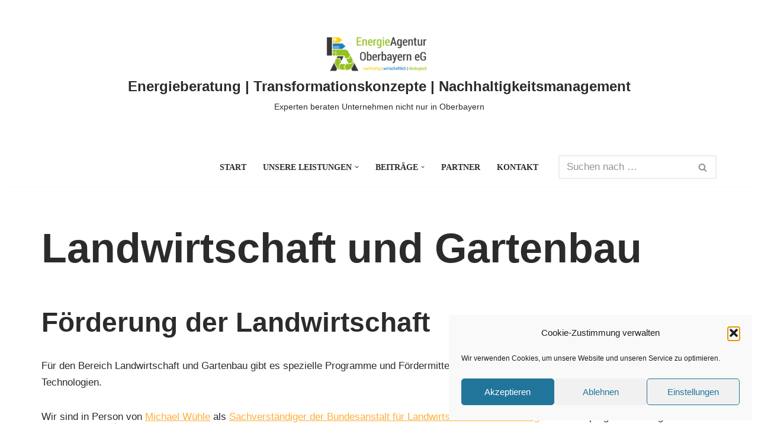

--- FILE ---
content_type: text/html; charset=UTF-8
request_url: https://www.energieagentur-obb.de/landwirtschaft-und-gartenbau/
body_size: 20271
content:
<!DOCTYPE html>
<html lang="de">

<head>
	
	<meta charset="UTF-8">
	<meta name="viewport" content="width=device-width, initial-scale=1, minimum-scale=1">
	<link rel="profile" href="https://gmpg.org/xfn/11">
		<script>function loadAsync(e,t){var a,n=!1;a=document.createElement("script"),a.type="text/javascript",a.src=e,a.onreadystatechange=function(){n||this.readyState&&"complete"!=this.readyState||(n=!0,"function"==typeof t&&t())},a.onload=a.onreadystatechange,document.getElementsByTagName("head")[0].appendChild(a)}</script>
<meta name='robots' content='index, follow, max-image-preview:large, max-snippet:-1, max-video-preview:-1' />

	<!-- This site is optimized with the Yoast SEO plugin v26.8 - https://yoast.com/product/yoast-seo-wordpress/ -->
	<title>Landwirtschaft und Gartenbau - Energieberatung | Transformationskonzepte | Nachhaltigkeitsmanagement</title>
	<link rel="canonical" href="https://www.energieagentur-obb.de/landwirtschaft-und-gartenbau/" />
	<meta property="og:locale" content="de_DE" />
	<meta property="og:type" content="article" />
	<meta property="og:title" content="Landwirtschaft und Gartenbau - Energieberatung | Transformationskonzepte | Nachhaltigkeitsmanagement" />
	<meta property="og:description" content="Förderung der Landwirtschaft Für den Bereich Landwirtschaft und Gartenbau gibt es spezielle Programme und Fördermittel für Energieberatung und Investitionen in hocheffiziente Technologien. Wir sind in Person von Michael Wühle als Sachverständiger der Bundesanstalt für Landwirtschaft und Ernährung im Bundesprogramm Energieeffizienz registriert und können Sie daher vollumfänglich unterstützen. Zu dem doch recht komplexen Thema Energieberatung und&hellip;&nbsp;Weiterlesen &raquo;Landwirtschaft und Gartenbau" />
	<meta property="og:url" content="https://www.energieagentur-obb.de/landwirtschaft-und-gartenbau/" />
	<meta property="og:site_name" content="Energieberatung | Transformationskonzepte | Nachhaltigkeitsmanagement" />
	<meta property="article:publisher" content="https://www.facebook.com/EnergieAgenturOberbayern" />
	<meta property="article:modified_time" content="2024-07-26T14:16:04+00:00" />
	<meta property="og:image" content="https://www.energieagentur-obb.de/wp-content/uploads/2020/11/Landwirtschaft.jpg" />
	<meta property="og:image:width" content="1920" />
	<meta property="og:image:height" content="1280" />
	<meta property="og:image:type" content="image/jpeg" />
	<meta name="twitter:card" content="summary_large_image" />
	<meta name="twitter:label1" content="Geschätzte Lesezeit" />
	<meta name="twitter:data1" content="2 Minuten" />
	<script type="application/ld+json" class="yoast-schema-graph">{"@context":"https://schema.org","@graph":[{"@type":"WebPage","@id":"https://www.energieagentur-obb.de/landwirtschaft-und-gartenbau/","url":"https://www.energieagentur-obb.de/landwirtschaft-und-gartenbau/","name":"Landwirtschaft und Gartenbau - Energieberatung | Transformationskonzepte | Nachhaltigkeitsmanagement","isPartOf":{"@id":"/#website"},"primaryImageOfPage":{"@id":"https://www.energieagentur-obb.de/landwirtschaft-und-gartenbau/#primaryimage"},"image":{"@id":"https://www.energieagentur-obb.de/landwirtschaft-und-gartenbau/#primaryimage"},"thumbnailUrl":"https://www.energieagentur-obb.de/wp-content/uploads/2020/11/Landwirtschaft.jpg","datePublished":"2021-01-30T08:15:21+00:00","dateModified":"2024-07-26T14:16:04+00:00","breadcrumb":{"@id":"https://www.energieagentur-obb.de/landwirtschaft-und-gartenbau/#breadcrumb"},"inLanguage":"de","potentialAction":[{"@type":"ReadAction","target":["https://www.energieagentur-obb.de/landwirtschaft-und-gartenbau/"]}]},{"@type":"ImageObject","inLanguage":"de","@id":"https://www.energieagentur-obb.de/landwirtschaft-und-gartenbau/#primaryimage","url":"https://www.energieagentur-obb.de/wp-content/uploads/2020/11/Landwirtschaft.jpg","contentUrl":"https://www.energieagentur-obb.de/wp-content/uploads/2020/11/Landwirtschaft.jpg","width":1920,"height":1280,"caption":"Energieberatung, Energieeffizienz und Fördermittel für landwirtschaftliche Betriebe"},{"@type":"BreadcrumbList","@id":"https://www.energieagentur-obb.de/landwirtschaft-und-gartenbau/#breadcrumb","itemListElement":[{"@type":"ListItem","position":1,"name":"Startseite","item":"https://www.energieagentur-obb.de/"},{"@type":"ListItem","position":2,"name":"Landwirtschaft und Gartenbau"}]},{"@type":"WebSite","@id":"/#website","url":"/","name":"Energieberatung | Transformationskonzepte | Nachhaltigkeitsmanagement","description":"Experten beraten Unternehmen nicht nur in Oberbayern","potentialAction":[{"@type":"SearchAction","target":{"@type":"EntryPoint","urlTemplate":"/?s={search_term_string}"},"query-input":{"@type":"PropertyValueSpecification","valueRequired":true,"valueName":"search_term_string"}}],"inLanguage":"de"}]}</script>
	<!-- / Yoast SEO plugin. -->


<link rel="alternate" type="application/rss+xml" title="Energieberatung | Transformationskonzepte | Nachhaltigkeitsmanagement &raquo; Feed" href="https://www.energieagentur-obb.de/feed/" />
<link rel="alternate" type="application/rss+xml" title="Energieberatung | Transformationskonzepte | Nachhaltigkeitsmanagement &raquo; Kommentar-Feed" href="https://www.energieagentur-obb.de/comments/feed/" />
<link rel="alternate" title="oEmbed (JSON)" type="application/json+oembed" href="https://www.energieagentur-obb.de/wp-json/oembed/1.0/embed?url=https%3A%2F%2Fwww.energieagentur-obb.de%2Flandwirtschaft-und-gartenbau%2F" />
<link rel="alternate" title="oEmbed (XML)" type="text/xml+oembed" href="https://www.energieagentur-obb.de/wp-json/oembed/1.0/embed?url=https%3A%2F%2Fwww.energieagentur-obb.de%2Flandwirtschaft-und-gartenbau%2F&#038;format=xml" />
<style id='wp-img-auto-sizes-contain-inline-css'>
img:is([sizes=auto i],[sizes^="auto," i]){contain-intrinsic-size:3000px 1500px}
/*# sourceURL=wp-img-auto-sizes-contain-inline-css */
</style>
<style id='wp-block-library-inline-css'>
:root{--wp-block-synced-color:#7a00df;--wp-block-synced-color--rgb:122,0,223;--wp-bound-block-color:var(--wp-block-synced-color);--wp-editor-canvas-background:#ddd;--wp-admin-theme-color:#007cba;--wp-admin-theme-color--rgb:0,124,186;--wp-admin-theme-color-darker-10:#006ba1;--wp-admin-theme-color-darker-10--rgb:0,107,160.5;--wp-admin-theme-color-darker-20:#005a87;--wp-admin-theme-color-darker-20--rgb:0,90,135;--wp-admin-border-width-focus:2px}@media (min-resolution:192dpi){:root{--wp-admin-border-width-focus:1.5px}}.wp-element-button{cursor:pointer}:root .has-very-light-gray-background-color{background-color:#eee}:root .has-very-dark-gray-background-color{background-color:#313131}:root .has-very-light-gray-color{color:#eee}:root .has-very-dark-gray-color{color:#313131}:root .has-vivid-green-cyan-to-vivid-cyan-blue-gradient-background{background:linear-gradient(135deg,#00d084,#0693e3)}:root .has-purple-crush-gradient-background{background:linear-gradient(135deg,#34e2e4,#4721fb 50%,#ab1dfe)}:root .has-hazy-dawn-gradient-background{background:linear-gradient(135deg,#faaca8,#dad0ec)}:root .has-subdued-olive-gradient-background{background:linear-gradient(135deg,#fafae1,#67a671)}:root .has-atomic-cream-gradient-background{background:linear-gradient(135deg,#fdd79a,#004a59)}:root .has-nightshade-gradient-background{background:linear-gradient(135deg,#330968,#31cdcf)}:root .has-midnight-gradient-background{background:linear-gradient(135deg,#020381,#2874fc)}:root{--wp--preset--font-size--normal:16px;--wp--preset--font-size--huge:42px}.has-regular-font-size{font-size:1em}.has-larger-font-size{font-size:2.625em}.has-normal-font-size{font-size:var(--wp--preset--font-size--normal)}.has-huge-font-size{font-size:var(--wp--preset--font-size--huge)}.has-text-align-center{text-align:center}.has-text-align-left{text-align:left}.has-text-align-right{text-align:right}.has-fit-text{white-space:nowrap!important}#end-resizable-editor-section{display:none}.aligncenter{clear:both}.items-justified-left{justify-content:flex-start}.items-justified-center{justify-content:center}.items-justified-right{justify-content:flex-end}.items-justified-space-between{justify-content:space-between}.screen-reader-text{border:0;clip-path:inset(50%);height:1px;margin:-1px;overflow:hidden;padding:0;position:absolute;width:1px;word-wrap:normal!important}.screen-reader-text:focus{background-color:#ddd;clip-path:none;color:#444;display:block;font-size:1em;height:auto;left:5px;line-height:normal;padding:15px 23px 14px;text-decoration:none;top:5px;width:auto;z-index:100000}html :where(.has-border-color){border-style:solid}html :where([style*=border-top-color]){border-top-style:solid}html :where([style*=border-right-color]){border-right-style:solid}html :where([style*=border-bottom-color]){border-bottom-style:solid}html :where([style*=border-left-color]){border-left-style:solid}html :where([style*=border-width]){border-style:solid}html :where([style*=border-top-width]){border-top-style:solid}html :where([style*=border-right-width]){border-right-style:solid}html :where([style*=border-bottom-width]){border-bottom-style:solid}html :where([style*=border-left-width]){border-left-style:solid}html :where(img[class*=wp-image-]){height:auto;max-width:100%}:where(figure){margin:0 0 1em}html :where(.is-position-sticky){--wp-admin--admin-bar--position-offset:var(--wp-admin--admin-bar--height,0px)}@media screen and (max-width:600px){html :where(.is-position-sticky){--wp-admin--admin-bar--position-offset:0px}}

/*# sourceURL=wp-block-library-inline-css */
</style><style id='wp-block-button-inline-css'>
.wp-block-button__link{align-content:center;box-sizing:border-box;cursor:pointer;display:inline-block;height:100%;text-align:center;word-break:break-word}.wp-block-button__link.aligncenter{text-align:center}.wp-block-button__link.alignright{text-align:right}:where(.wp-block-button__link){border-radius:9999px;box-shadow:none;padding:calc(.667em + 2px) calc(1.333em + 2px);text-decoration:none}.wp-block-button[style*=text-decoration] .wp-block-button__link{text-decoration:inherit}.wp-block-buttons>.wp-block-button.has-custom-width{max-width:none}.wp-block-buttons>.wp-block-button.has-custom-width .wp-block-button__link{width:100%}.wp-block-buttons>.wp-block-button.has-custom-font-size .wp-block-button__link{font-size:inherit}.wp-block-buttons>.wp-block-button.wp-block-button__width-25{width:calc(25% - var(--wp--style--block-gap, .5em)*.75)}.wp-block-buttons>.wp-block-button.wp-block-button__width-50{width:calc(50% - var(--wp--style--block-gap, .5em)*.5)}.wp-block-buttons>.wp-block-button.wp-block-button__width-75{width:calc(75% - var(--wp--style--block-gap, .5em)*.25)}.wp-block-buttons>.wp-block-button.wp-block-button__width-100{flex-basis:100%;width:100%}.wp-block-buttons.is-vertical>.wp-block-button.wp-block-button__width-25{width:25%}.wp-block-buttons.is-vertical>.wp-block-button.wp-block-button__width-50{width:50%}.wp-block-buttons.is-vertical>.wp-block-button.wp-block-button__width-75{width:75%}.wp-block-button.is-style-squared,.wp-block-button__link.wp-block-button.is-style-squared{border-radius:0}.wp-block-button.no-border-radius,.wp-block-button__link.no-border-radius{border-radius:0!important}:root :where(.wp-block-button .wp-block-button__link.is-style-outline),:root :where(.wp-block-button.is-style-outline>.wp-block-button__link){border:2px solid;padding:.667em 1.333em}:root :where(.wp-block-button .wp-block-button__link.is-style-outline:not(.has-text-color)),:root :where(.wp-block-button.is-style-outline>.wp-block-button__link:not(.has-text-color)){color:currentColor}:root :where(.wp-block-button .wp-block-button__link.is-style-outline:not(.has-background)),:root :where(.wp-block-button.is-style-outline>.wp-block-button__link:not(.has-background)){background-color:initial;background-image:none}
/*# sourceURL=https://www.energieagentur-obb.de/wp-includes/blocks/button/style.min.css */
</style>
<style id='wp-block-list-inline-css'>
ol,ul{box-sizing:border-box}:root :where(.wp-block-list.has-background){padding:1.25em 2.375em}
/*# sourceURL=https://www.energieagentur-obb.de/wp-includes/blocks/list/style.min.css */
</style>
<style id='wp-block-buttons-inline-css'>
.wp-block-buttons{box-sizing:border-box}.wp-block-buttons.is-vertical{flex-direction:column}.wp-block-buttons.is-vertical>.wp-block-button:last-child{margin-bottom:0}.wp-block-buttons>.wp-block-button{display:inline-block;margin:0}.wp-block-buttons.is-content-justification-left{justify-content:flex-start}.wp-block-buttons.is-content-justification-left.is-vertical{align-items:flex-start}.wp-block-buttons.is-content-justification-center{justify-content:center}.wp-block-buttons.is-content-justification-center.is-vertical{align-items:center}.wp-block-buttons.is-content-justification-right{justify-content:flex-end}.wp-block-buttons.is-content-justification-right.is-vertical{align-items:flex-end}.wp-block-buttons.is-content-justification-space-between{justify-content:space-between}.wp-block-buttons.aligncenter{text-align:center}.wp-block-buttons:not(.is-content-justification-space-between,.is-content-justification-right,.is-content-justification-left,.is-content-justification-center) .wp-block-button.aligncenter{margin-left:auto;margin-right:auto;width:100%}.wp-block-buttons[style*=text-decoration] .wp-block-button,.wp-block-buttons[style*=text-decoration] .wp-block-button__link{text-decoration:inherit}.wp-block-buttons.has-custom-font-size .wp-block-button__link{font-size:inherit}.wp-block-buttons .wp-block-button__link{width:100%}.wp-block-button.aligncenter{text-align:center}
/*# sourceURL=https://www.energieagentur-obb.de/wp-includes/blocks/buttons/style.min.css */
</style>
<style id='wp-block-separator-inline-css'>
@charset "UTF-8";.wp-block-separator{border:none;border-top:2px solid}:root :where(.wp-block-separator.is-style-dots){height:auto;line-height:1;text-align:center}:root :where(.wp-block-separator.is-style-dots):before{color:currentColor;content:"···";font-family:serif;font-size:1.5em;letter-spacing:2em;padding-left:2em}.wp-block-separator.is-style-dots{background:none!important;border:none!important}
/*# sourceURL=https://www.energieagentur-obb.de/wp-includes/blocks/separator/style.min.css */
</style>
<style id='wp-block-spacer-inline-css'>
.wp-block-spacer{clear:both}
/*# sourceURL=https://www.energieagentur-obb.de/wp-includes/blocks/spacer/style.min.css */
</style>
<style id='global-styles-inline-css'>
:root{--wp--preset--aspect-ratio--square: 1;--wp--preset--aspect-ratio--4-3: 4/3;--wp--preset--aspect-ratio--3-4: 3/4;--wp--preset--aspect-ratio--3-2: 3/2;--wp--preset--aspect-ratio--2-3: 2/3;--wp--preset--aspect-ratio--16-9: 16/9;--wp--preset--aspect-ratio--9-16: 9/16;--wp--preset--color--black: #000000;--wp--preset--color--cyan-bluish-gray: #abb8c3;--wp--preset--color--white: #ffffff;--wp--preset--color--pale-pink: #f78da7;--wp--preset--color--vivid-red: #cf2e2e;--wp--preset--color--luminous-vivid-orange: #ff6900;--wp--preset--color--luminous-vivid-amber: #fcb900;--wp--preset--color--light-green-cyan: #7bdcb5;--wp--preset--color--vivid-green-cyan: #00d084;--wp--preset--color--pale-cyan-blue: #8ed1fc;--wp--preset--color--vivid-cyan-blue: #0693e3;--wp--preset--color--vivid-purple: #9b51e0;--wp--preset--color--neve-link-color: var(--nv-primary-accent);--wp--preset--color--neve-link-hover-color: var(--nv-secondary-accent);--wp--preset--color--nv-site-bg: var(--nv-site-bg);--wp--preset--color--nv-light-bg: var(--nv-light-bg);--wp--preset--color--nv-dark-bg: var(--nv-dark-bg);--wp--preset--color--neve-text-color: var(--nv-text-color);--wp--preset--color--nv-text-dark-bg: var(--nv-text-dark-bg);--wp--preset--color--nv-c-1: var(--nv-c-1);--wp--preset--color--nv-c-2: var(--nv-c-2);--wp--preset--gradient--vivid-cyan-blue-to-vivid-purple: linear-gradient(135deg,rgb(6,147,227) 0%,rgb(155,81,224) 100%);--wp--preset--gradient--light-green-cyan-to-vivid-green-cyan: linear-gradient(135deg,rgb(122,220,180) 0%,rgb(0,208,130) 100%);--wp--preset--gradient--luminous-vivid-amber-to-luminous-vivid-orange: linear-gradient(135deg,rgb(252,185,0) 0%,rgb(255,105,0) 100%);--wp--preset--gradient--luminous-vivid-orange-to-vivid-red: linear-gradient(135deg,rgb(255,105,0) 0%,rgb(207,46,46) 100%);--wp--preset--gradient--very-light-gray-to-cyan-bluish-gray: linear-gradient(135deg,rgb(238,238,238) 0%,rgb(169,184,195) 100%);--wp--preset--gradient--cool-to-warm-spectrum: linear-gradient(135deg,rgb(74,234,220) 0%,rgb(151,120,209) 20%,rgb(207,42,186) 40%,rgb(238,44,130) 60%,rgb(251,105,98) 80%,rgb(254,248,76) 100%);--wp--preset--gradient--blush-light-purple: linear-gradient(135deg,rgb(255,206,236) 0%,rgb(152,150,240) 100%);--wp--preset--gradient--blush-bordeaux: linear-gradient(135deg,rgb(254,205,165) 0%,rgb(254,45,45) 50%,rgb(107,0,62) 100%);--wp--preset--gradient--luminous-dusk: linear-gradient(135deg,rgb(255,203,112) 0%,rgb(199,81,192) 50%,rgb(65,88,208) 100%);--wp--preset--gradient--pale-ocean: linear-gradient(135deg,rgb(255,245,203) 0%,rgb(182,227,212) 50%,rgb(51,167,181) 100%);--wp--preset--gradient--electric-grass: linear-gradient(135deg,rgb(202,248,128) 0%,rgb(113,206,126) 100%);--wp--preset--gradient--midnight: linear-gradient(135deg,rgb(2,3,129) 0%,rgb(40,116,252) 100%);--wp--preset--font-size--small: 13px;--wp--preset--font-size--medium: 20px;--wp--preset--font-size--large: 36px;--wp--preset--font-size--x-large: 42px;--wp--preset--spacing--20: 0.44rem;--wp--preset--spacing--30: 0.67rem;--wp--preset--spacing--40: 1rem;--wp--preset--spacing--50: 1.5rem;--wp--preset--spacing--60: 2.25rem;--wp--preset--spacing--70: 3.38rem;--wp--preset--spacing--80: 5.06rem;--wp--preset--shadow--natural: 6px 6px 9px rgba(0, 0, 0, 0.2);--wp--preset--shadow--deep: 12px 12px 50px rgba(0, 0, 0, 0.4);--wp--preset--shadow--sharp: 6px 6px 0px rgba(0, 0, 0, 0.2);--wp--preset--shadow--outlined: 6px 6px 0px -3px rgb(255, 255, 255), 6px 6px rgb(0, 0, 0);--wp--preset--shadow--crisp: 6px 6px 0px rgb(0, 0, 0);}:where(.is-layout-flex){gap: 0.5em;}:where(.is-layout-grid){gap: 0.5em;}body .is-layout-flex{display: flex;}.is-layout-flex{flex-wrap: wrap;align-items: center;}.is-layout-flex > :is(*, div){margin: 0;}body .is-layout-grid{display: grid;}.is-layout-grid > :is(*, div){margin: 0;}:where(.wp-block-columns.is-layout-flex){gap: 2em;}:where(.wp-block-columns.is-layout-grid){gap: 2em;}:where(.wp-block-post-template.is-layout-flex){gap: 1.25em;}:where(.wp-block-post-template.is-layout-grid){gap: 1.25em;}.has-black-color{color: var(--wp--preset--color--black) !important;}.has-cyan-bluish-gray-color{color: var(--wp--preset--color--cyan-bluish-gray) !important;}.has-white-color{color: var(--wp--preset--color--white) !important;}.has-pale-pink-color{color: var(--wp--preset--color--pale-pink) !important;}.has-vivid-red-color{color: var(--wp--preset--color--vivid-red) !important;}.has-luminous-vivid-orange-color{color: var(--wp--preset--color--luminous-vivid-orange) !important;}.has-luminous-vivid-amber-color{color: var(--wp--preset--color--luminous-vivid-amber) !important;}.has-light-green-cyan-color{color: var(--wp--preset--color--light-green-cyan) !important;}.has-vivid-green-cyan-color{color: var(--wp--preset--color--vivid-green-cyan) !important;}.has-pale-cyan-blue-color{color: var(--wp--preset--color--pale-cyan-blue) !important;}.has-vivid-cyan-blue-color{color: var(--wp--preset--color--vivid-cyan-blue) !important;}.has-vivid-purple-color{color: var(--wp--preset--color--vivid-purple) !important;}.has-neve-link-color-color{color: var(--wp--preset--color--neve-link-color) !important;}.has-neve-link-hover-color-color{color: var(--wp--preset--color--neve-link-hover-color) !important;}.has-nv-site-bg-color{color: var(--wp--preset--color--nv-site-bg) !important;}.has-nv-light-bg-color{color: var(--wp--preset--color--nv-light-bg) !important;}.has-nv-dark-bg-color{color: var(--wp--preset--color--nv-dark-bg) !important;}.has-neve-text-color-color{color: var(--wp--preset--color--neve-text-color) !important;}.has-nv-text-dark-bg-color{color: var(--wp--preset--color--nv-text-dark-bg) !important;}.has-nv-c-1-color{color: var(--wp--preset--color--nv-c-1) !important;}.has-nv-c-2-color{color: var(--wp--preset--color--nv-c-2) !important;}.has-black-background-color{background-color: var(--wp--preset--color--black) !important;}.has-cyan-bluish-gray-background-color{background-color: var(--wp--preset--color--cyan-bluish-gray) !important;}.has-white-background-color{background-color: var(--wp--preset--color--white) !important;}.has-pale-pink-background-color{background-color: var(--wp--preset--color--pale-pink) !important;}.has-vivid-red-background-color{background-color: var(--wp--preset--color--vivid-red) !important;}.has-luminous-vivid-orange-background-color{background-color: var(--wp--preset--color--luminous-vivid-orange) !important;}.has-luminous-vivid-amber-background-color{background-color: var(--wp--preset--color--luminous-vivid-amber) !important;}.has-light-green-cyan-background-color{background-color: var(--wp--preset--color--light-green-cyan) !important;}.has-vivid-green-cyan-background-color{background-color: var(--wp--preset--color--vivid-green-cyan) !important;}.has-pale-cyan-blue-background-color{background-color: var(--wp--preset--color--pale-cyan-blue) !important;}.has-vivid-cyan-blue-background-color{background-color: var(--wp--preset--color--vivid-cyan-blue) !important;}.has-vivid-purple-background-color{background-color: var(--wp--preset--color--vivid-purple) !important;}.has-neve-link-color-background-color{background-color: var(--wp--preset--color--neve-link-color) !important;}.has-neve-link-hover-color-background-color{background-color: var(--wp--preset--color--neve-link-hover-color) !important;}.has-nv-site-bg-background-color{background-color: var(--wp--preset--color--nv-site-bg) !important;}.has-nv-light-bg-background-color{background-color: var(--wp--preset--color--nv-light-bg) !important;}.has-nv-dark-bg-background-color{background-color: var(--wp--preset--color--nv-dark-bg) !important;}.has-neve-text-color-background-color{background-color: var(--wp--preset--color--neve-text-color) !important;}.has-nv-text-dark-bg-background-color{background-color: var(--wp--preset--color--nv-text-dark-bg) !important;}.has-nv-c-1-background-color{background-color: var(--wp--preset--color--nv-c-1) !important;}.has-nv-c-2-background-color{background-color: var(--wp--preset--color--nv-c-2) !important;}.has-black-border-color{border-color: var(--wp--preset--color--black) !important;}.has-cyan-bluish-gray-border-color{border-color: var(--wp--preset--color--cyan-bluish-gray) !important;}.has-white-border-color{border-color: var(--wp--preset--color--white) !important;}.has-pale-pink-border-color{border-color: var(--wp--preset--color--pale-pink) !important;}.has-vivid-red-border-color{border-color: var(--wp--preset--color--vivid-red) !important;}.has-luminous-vivid-orange-border-color{border-color: var(--wp--preset--color--luminous-vivid-orange) !important;}.has-luminous-vivid-amber-border-color{border-color: var(--wp--preset--color--luminous-vivid-amber) !important;}.has-light-green-cyan-border-color{border-color: var(--wp--preset--color--light-green-cyan) !important;}.has-vivid-green-cyan-border-color{border-color: var(--wp--preset--color--vivid-green-cyan) !important;}.has-pale-cyan-blue-border-color{border-color: var(--wp--preset--color--pale-cyan-blue) !important;}.has-vivid-cyan-blue-border-color{border-color: var(--wp--preset--color--vivid-cyan-blue) !important;}.has-vivid-purple-border-color{border-color: var(--wp--preset--color--vivid-purple) !important;}.has-neve-link-color-border-color{border-color: var(--wp--preset--color--neve-link-color) !important;}.has-neve-link-hover-color-border-color{border-color: var(--wp--preset--color--neve-link-hover-color) !important;}.has-nv-site-bg-border-color{border-color: var(--wp--preset--color--nv-site-bg) !important;}.has-nv-light-bg-border-color{border-color: var(--wp--preset--color--nv-light-bg) !important;}.has-nv-dark-bg-border-color{border-color: var(--wp--preset--color--nv-dark-bg) !important;}.has-neve-text-color-border-color{border-color: var(--wp--preset--color--neve-text-color) !important;}.has-nv-text-dark-bg-border-color{border-color: var(--wp--preset--color--nv-text-dark-bg) !important;}.has-nv-c-1-border-color{border-color: var(--wp--preset--color--nv-c-1) !important;}.has-nv-c-2-border-color{border-color: var(--wp--preset--color--nv-c-2) !important;}.has-vivid-cyan-blue-to-vivid-purple-gradient-background{background: var(--wp--preset--gradient--vivid-cyan-blue-to-vivid-purple) !important;}.has-light-green-cyan-to-vivid-green-cyan-gradient-background{background: var(--wp--preset--gradient--light-green-cyan-to-vivid-green-cyan) !important;}.has-luminous-vivid-amber-to-luminous-vivid-orange-gradient-background{background: var(--wp--preset--gradient--luminous-vivid-amber-to-luminous-vivid-orange) !important;}.has-luminous-vivid-orange-to-vivid-red-gradient-background{background: var(--wp--preset--gradient--luminous-vivid-orange-to-vivid-red) !important;}.has-very-light-gray-to-cyan-bluish-gray-gradient-background{background: var(--wp--preset--gradient--very-light-gray-to-cyan-bluish-gray) !important;}.has-cool-to-warm-spectrum-gradient-background{background: var(--wp--preset--gradient--cool-to-warm-spectrum) !important;}.has-blush-light-purple-gradient-background{background: var(--wp--preset--gradient--blush-light-purple) !important;}.has-blush-bordeaux-gradient-background{background: var(--wp--preset--gradient--blush-bordeaux) !important;}.has-luminous-dusk-gradient-background{background: var(--wp--preset--gradient--luminous-dusk) !important;}.has-pale-ocean-gradient-background{background: var(--wp--preset--gradient--pale-ocean) !important;}.has-electric-grass-gradient-background{background: var(--wp--preset--gradient--electric-grass) !important;}.has-midnight-gradient-background{background: var(--wp--preset--gradient--midnight) !important;}.has-small-font-size{font-size: var(--wp--preset--font-size--small) !important;}.has-medium-font-size{font-size: var(--wp--preset--font-size--medium) !important;}.has-large-font-size{font-size: var(--wp--preset--font-size--large) !important;}.has-x-large-font-size{font-size: var(--wp--preset--font-size--x-large) !important;}
/*# sourceURL=global-styles-inline-css */
</style>
<style id='block-style-variation-styles-inline-css'>
:root :where(.wp-block-button.is-style-outline--1 .wp-block-button__link){background: transparent none;border-color: currentColor;border-width: 2px;border-style: solid;color: currentColor;padding-top: 0.667em;padding-right: 1.33em;padding-bottom: 0.667em;padding-left: 1.33em;}
/*# sourceURL=block-style-variation-styles-inline-css */
</style>
<style id='core-block-supports-inline-css'>
.wp-container-core-buttons-is-layout-16018d1d{justify-content:center;}
/*# sourceURL=core-block-supports-inline-css */
</style>

<style id='classic-theme-styles-inline-css'>
/*! This file is auto-generated */
.wp-block-button__link{color:#fff;background-color:#32373c;border-radius:9999px;box-shadow:none;text-decoration:none;padding:calc(.667em + 2px) calc(1.333em + 2px);font-size:1.125em}.wp-block-file__button{background:#32373c;color:#fff;text-decoration:none}
/*# sourceURL=/wp-includes/css/classic-themes.min.css */
</style>
<link rel='stylesheet' id='cpcff_loader-css' href='https://www.energieagentur-obb.de/wp-content/plugins/calculated-fields-form/css/loader.css' media='all' />
<link rel='stylesheet' id='wpo_min-header-0-css' href='https://www.energieagentur-obb.de/wp-content/cache/wpo-minify/1765902084/assets/wpo-minify-header-b378421e.min.css' media='all' />
<script src="https://www.energieagentur-obb.de/wp-includes/js/jquery/jquery.min.js" id="jquery-core-js"></script>
<script src="https://www.energieagentur-obb.de/wp-includes/js/jquery/jquery-migrate.min.js" id="jquery-migrate-js"></script>
<link rel="https://api.w.org/" href="https://www.energieagentur-obb.de/wp-json/" /><link rel="alternate" title="JSON" type="application/json" href="https://www.energieagentur-obb.de/wp-json/wp/v2/pages/962" />			<style>.cmplz-hidden {
					display: none !important;
				}</style><style>.recentcomments a{display:inline !important;padding:0 !important;margin:0 !important;}</style><link rel="icon" href="https://www.energieagentur-obb.de/wp-content/uploads/2018/12/cropped-Logo_EnergieAgentur_web-1-32x32.png" sizes="32x32" />
<link rel="icon" href="https://www.energieagentur-obb.de/wp-content/uploads/2018/12/cropped-Logo_EnergieAgentur_web-1-192x192.png" sizes="192x192" />
<link rel="apple-touch-icon" href="https://www.energieagentur-obb.de/wp-content/uploads/2018/12/cropped-Logo_EnergieAgentur_web-1-180x180.png" />
<meta name="msapplication-TileImage" content="https://www.energieagentur-obb.de/wp-content/uploads/2018/12/cropped-Logo_EnergieAgentur_web-1-270x270.png" />
		<style id="wp-custom-css">
			.site-info { display: none; }

/* Rahmen für einen Block */

.blockrahmen {
   border-style: solid;
   border-width: thin;
   border-color: #000000;
   padding: 15px 15px 15px 15px;
}		</style>
		
	<link rel='stylesheet' id='cpcff_stylepublic-css' href='https://www.energieagentur-obb.de/wp-content/plugins/calculated-fields-form/css/stylepublic.css' media='all'  property="stylesheet" />
<link rel='stylesheet' id='cpcff_jquery_ui-css' href='https://www.energieagentur-obb.de/wp-content/plugins/calculated-fields-form/vendors/jquery-ui/jquery-ui.min.css' media='all'  property="stylesheet" />
<link rel='stylesheet' id='cpcff_jquery_ui_font-css' href='https://www.energieagentur-obb.de/wp-content/plugins/calculated-fields-form/vendors/jquery-ui/jquery-ui-1.12.icon-font.min.css' media='all'  property="stylesheet" />
<link rel='stylesheet' id='cpcff_template_csscp_cff_13-css' href='https://www.energieagentur-obb.de/wp-content/plugins/calculated-fields-form/templates/13/style.css' media='all'  property="stylesheet" />
</head>

<body data-rsssl=1 data-cmplz=1  class="wp-singular page-template-default page page-id-962 wp-theme-neve  nv-blog-grid nv-sidebar-full-width menu_sidebar_slide_left" id="neve_body"  >
<div class="wrapper">
	
	<header class="header"  >
		<a class="neve-skip-link show-on-focus" href="#content" >
			Zum Inhalt springen		</a>
		<div id="header-grid"  class="hfg_header site-header">
	
<nav class="header--row header-main hide-on-mobile hide-on-tablet layout-full-contained nv-navbar has-center header--row"
	data-row-id="main" data-show-on="desktop">

	<div
		class="header--row-inner header-main-inner">
		<div class="container">
			<div
				class="row row--wrapper"
				data-section="hfg_header_layout_main" >
				<div class="hfg-slot left"></div><div class="hfg-slot center"><div class="builder-item desktop-center"><div class="item--inner builder-item--logo"
		data-section="title_tagline"
		data-item-id="logo">
	
<div class="site-logo">
	<a class="brand" href="https://www.energieagentur-obb.de/" aria-label="Energieberatung | Transformationskonzepte | Nachhaltigkeitsmanagement Experten beraten Unternehmen nicht nur in Oberbayern" rel="home"><div class="logo-on-top"><img width="200" height="69" src="https://www.energieagentur-obb.de/wp-content/uploads/2021/07/cropped-Logo_EnergieAgentur_web-3.png" class="neve-site-logo skip-lazy" alt="EAO - das Logo der EnergieAgentur Oberbayern" data-variant="logo" decoding="async" /><div class="nv-title-tagline-wrap"><p class="site-title">Energieberatung | Transformationskonzepte | Nachhaltigkeitsmanagement</p><small>Experten beraten Unternehmen nicht nur in Oberbayern</small></div></div></a></div>
	</div>

</div></div><div class="hfg-slot right"></div>							</div>
		</div>
	</div>
</nav>

<div class="header--row header-bottom hide-on-mobile hide-on-tablet layout-full-contained has-center header--row"
	data-row-id="bottom" data-show-on="desktop">

	<div
		class="header--row-inner header-bottom-inner">
		<div class="container">
			<div
				class="row row--wrapper"
				data-section="hfg_header_layout_bottom" >
				<div class="hfg-slot left"></div><div class="hfg-slot center"><div class="builder-item has-nav"><div class="item--inner builder-item--primary-menu has_menu"
		data-section="header_menu_primary"
		data-item-id="primary-menu">
	<div class="nv-nav-wrap">
	<div role="navigation" class="nav-menu-primary style-border-bottom m-style"
			aria-label="Primäres Menü">

		<ul id="nv-primary-navigation-bottom" class="primary-menu-ul nav-ul menu-desktop"><li id="menu-item-1791" class="menu-item menu-item-type-post_type menu-item-object-page menu-item-home menu-item-1791"><div class="wrap"><a href="https://www.energieagentur-obb.de/">Start</a></div></li>
<li id="menu-item-604" class="menu-item menu-item-type-post_type menu-item-object-page current-menu-ancestor current-menu-parent current_page_parent current_page_ancestor menu-item-has-children menu-item-604 nv-active"><div class="wrap"><a href="https://www.energieagentur-obb.de/unsere-leistungen/"><span class="menu-item-title-wrap dd-title">Unsere Leistungen</span></a><div role="button" aria-pressed="false" aria-label="Untermenü öffnen" tabindex="0" class="caret-wrap caret 2" style="margin-left:5px;"><span class="caret"><svg fill="currentColor" aria-label="Dropdown" xmlns="http://www.w3.org/2000/svg" viewBox="0 0 448 512"><path d="M207.029 381.476L12.686 187.132c-9.373-9.373-9.373-24.569 0-33.941l22.667-22.667c9.357-9.357 24.522-9.375 33.901-.04L224 284.505l154.745-154.021c9.379-9.335 24.544-9.317 33.901.04l22.667 22.667c9.373 9.373 9.373 24.569 0 33.941L240.971 381.476c-9.373 9.372-24.569 9.372-33.942 0z"/></svg></span></div></div>
<ul class="sub-menu">
	<li id="menu-item-1583" class="menu-item menu-item-type-post_type menu-item-object-page menu-item-1583"><div class="wrap"><a href="https://www.energieagentur-obb.de/energieeffizienz-fuer-unternehmen/">Energieeffizienz für Unternehmen</a></div></li>
	<li id="menu-item-972" class="menu-item menu-item-type-post_type menu-item-object-page current-menu-item page_item page-item-962 current_page_item menu-item-972 nv-active"><div class="wrap"><a href="https://www.energieagentur-obb.de/landwirtschaft-und-gartenbau/" aria-current="page">Landwirtschaft und Gartenbau</a></div></li>
	<li id="menu-item-1356" class="menu-item menu-item-type-post_type menu-item-object-page menu-item-1356"><div class="wrap"><a href="https://www.energieagentur-obb.de/foerdermittelberatung/">Fördermittelberatung</a></div></li>
	<li id="menu-item-1357" class="menu-item menu-item-type-post_type menu-item-object-page menu-item-1357"><div class="wrap"><a href="https://www.energieagentur-obb.de/nachhaltigkeit/">Nachhaltigkeit</a></div></li>
</ul>
</li>
<li id="menu-item-1559" class="menu-item menu-item-type-post_type menu-item-object-page menu-item-has-children menu-item-1559"><div class="wrap"><a href="https://www.energieagentur-obb.de/news/"><span class="menu-item-title-wrap dd-title">Beiträge</span></a><div role="button" aria-pressed="false" aria-label="Untermenü öffnen" tabindex="0" class="caret-wrap caret 7" style="margin-left:5px;"><span class="caret"><svg fill="currentColor" aria-label="Dropdown" xmlns="http://www.w3.org/2000/svg" viewBox="0 0 448 512"><path d="M207.029 381.476L12.686 187.132c-9.373-9.373-9.373-24.569 0-33.941l22.667-22.667c9.357-9.357 24.522-9.375 33.901-.04L224 284.505l154.745-154.021c9.379-9.335 24.544-9.317 33.901.04l22.667 22.667c9.373 9.373 9.373 24.569 0 33.941L240.971 381.476c-9.373 9.372-24.569 9.372-33.942 0z"/></svg></span></div></div>
<ul class="sub-menu">
	<li id="menu-item-1740" class="menu-item menu-item-type-post_type menu-item-object-page menu-item-1740"><div class="wrap"><a href="https://www.energieagentur-obb.de/eaojournal-impressum/">EAOjournal Impressum</a></div></li>
</ul>
</li>
<li id="menu-item-1716" class="menu-item menu-item-type-post_type menu-item-object-page menu-item-1716"><div class="wrap"><a href="https://www.energieagentur-obb.de/partner/">Partner</a></div></li>
<li id="menu-item-265" class="menu-item menu-item-type-post_type menu-item-object-page menu-item-265"><div class="wrap"><a href="https://www.energieagentur-obb.de/kontakt/">Kontakt</a></div></li>
</ul>	</div>
</div>

	</div>

</div></div><div class="hfg-slot right"><div class="builder-item desktop-left"><div class="item--inner builder-item--header_search"
		data-section="header_search"
		data-item-id="header_search">
	<div class="component-wrap search-field">
	<div class="widget widget-search"  style="padding: 0;margin: 8px 2px;"  >
		
<form role="search"
	method="get"
	class="search-form"
	action="https://www.energieagentur-obb.de/">
	<label>
		<span class="screen-reader-text">Suchen nach&nbsp;…</span>
	</label>
	<input type="search"
		class="search-field"
		aria-label="Suchen"
		placeholder="Suchen nach&nbsp;…"
		value=""
		name="s"/>
	<button type="submit"
			class="search-submit nv-submit"
			aria-label="Suchen">
					<span class="nv-search-icon-wrap">
				<span class="nv-icon nv-search" >
				<svg width="15" height="15" viewBox="0 0 1792 1792" xmlns="http://www.w3.org/2000/svg"><path d="M1216 832q0-185-131.5-316.5t-316.5-131.5-316.5 131.5-131.5 316.5 131.5 316.5 316.5 131.5 316.5-131.5 131.5-316.5zm512 832q0 52-38 90t-90 38q-54 0-90-38l-343-342q-179 124-399 124-143 0-273.5-55.5t-225-150-150-225-55.5-273.5 55.5-273.5 150-225 225-150 273.5-55.5 273.5 55.5 225 150 150 225 55.5 273.5q0 220-124 399l343 343q37 37 37 90z" /></svg>
			</span>			</span>
			</button>
	</form>
	</div>
</div>
	</div>

</div></div>							</div>
		</div>
	</div>
</div>


<nav class="header--row header-main hide-on-desktop layout-full-contained nv-navbar has-center header--row"
	data-row-id="main" data-show-on="mobile">

	<div
		class="header--row-inner header-main-inner">
		<div class="container">
			<div
				class="row row--wrapper"
				data-section="hfg_header_layout_main" >
				<div class="hfg-slot left"></div><div class="hfg-slot center"><div class="builder-item mobile-center tablet-center"><div class="item--inner builder-item--logo"
		data-section="title_tagline"
		data-item-id="logo">
	
<div class="site-logo">
	<a class="brand" href="https://www.energieagentur-obb.de/" aria-label="Energieberatung | Transformationskonzepte | Nachhaltigkeitsmanagement Experten beraten Unternehmen nicht nur in Oberbayern" rel="home"><div class="logo-on-top"><img width="200" height="69" src="https://www.energieagentur-obb.de/wp-content/uploads/2021/07/cropped-Logo_EnergieAgentur_web-3.png" class="neve-site-logo skip-lazy" alt="EAO - das Logo der EnergieAgentur Oberbayern" data-variant="logo" decoding="async" /><div class="nv-title-tagline-wrap"><p class="site-title">Energieberatung | Transformationskonzepte | Nachhaltigkeitsmanagement</p><small>Experten beraten Unternehmen nicht nur in Oberbayern</small></div></div></a></div>
	</div>

</div></div><div class="hfg-slot right"></div>							</div>
		</div>
	</div>
</nav>

<div class="header--row header-bottom hide-on-desktop layout-full-contained has-center header--row"
	data-row-id="bottom" data-show-on="mobile">

	<div
		class="header--row-inner header-bottom-inner">
		<div class="container">
			<div
				class="row row--wrapper"
				data-section="hfg_header_layout_bottom" >
				<div class="hfg-slot left"></div><div class="hfg-slot center"><div class="builder-item tablet-left mobile-left"><div class="item--inner builder-item--nav-icon"
		data-section="header_menu_icon"
		data-item-id="nav-icon">
	<div class="menu-mobile-toggle item-button navbar-toggle-wrapper">
	<button type="button" class=" navbar-toggle"
			value="Navigationsmenü"
					aria-label="Navigationsmenü "
			aria-expanded="false" onclick="if('undefined' !== typeof toggleAriaClick ) { toggleAriaClick() }">
					<span class="bars">
				<span class="icon-bar"></span>
				<span class="icon-bar"></span>
				<span class="icon-bar"></span>
			</span>
					<span class="screen-reader-text">Navigationsmenü</span>
	</button>
</div> <!--.navbar-toggle-wrapper-->


	</div>

</div></div><div class="hfg-slot right"></div>							</div>
		</div>
	</div>
</div>

<div
		id="header-menu-sidebar" class="header-menu-sidebar tcb menu-sidebar-panel slide_left hfg-pe"
		data-row-id="sidebar">
	<div id="header-menu-sidebar-bg" class="header-menu-sidebar-bg">
				<div class="close-sidebar-panel navbar-toggle-wrapper">
			<button type="button" class="hamburger is-active  navbar-toggle active" 					value="Navigationsmenü"
					aria-label="Navigationsmenü "
					aria-expanded="false" onclick="if('undefined' !== typeof toggleAriaClick ) { toggleAriaClick() }">
								<span class="bars">
						<span class="icon-bar"></span>
						<span class="icon-bar"></span>
						<span class="icon-bar"></span>
					</span>
								<span class="screen-reader-text">
			Navigationsmenü					</span>
			</button>
		</div>
					<div id="header-menu-sidebar-inner" class="header-menu-sidebar-inner tcb ">
						<div class="builder-item has-nav"><div class="item--inner builder-item--primary-menu has_menu"
		data-section="header_menu_primary"
		data-item-id="primary-menu">
	<div class="nv-nav-wrap">
	<div role="navigation" class="nav-menu-primary style-border-bottom m-style"
			aria-label="Primäres Menü">

		<ul id="nv-primary-navigation-sidebar" class="primary-menu-ul nav-ul menu-mobile"><li class="menu-item menu-item-type-post_type menu-item-object-page menu-item-home menu-item-1791"><div class="wrap"><a href="https://www.energieagentur-obb.de/">Start</a></div></li>
<li class="menu-item menu-item-type-post_type menu-item-object-page current-menu-ancestor current-menu-parent current_page_parent current_page_ancestor menu-item-has-children menu-item-604 nv-active"><div class="wrap"><a href="https://www.energieagentur-obb.de/unsere-leistungen/"><span class="menu-item-title-wrap dd-title">Unsere Leistungen</span></a><button tabindex="0" type="button" class="caret-wrap navbar-toggle 2 " style="margin-left:5px;"  aria-label="Umschalten Unsere Leistungen"><span class="caret"><svg fill="currentColor" aria-label="Dropdown" xmlns="http://www.w3.org/2000/svg" viewBox="0 0 448 512"><path d="M207.029 381.476L12.686 187.132c-9.373-9.373-9.373-24.569 0-33.941l22.667-22.667c9.357-9.357 24.522-9.375 33.901-.04L224 284.505l154.745-154.021c9.379-9.335 24.544-9.317 33.901.04l22.667 22.667c9.373 9.373 9.373 24.569 0 33.941L240.971 381.476c-9.373 9.372-24.569 9.372-33.942 0z"/></svg></span></button></div>
<ul class="sub-menu">
	<li class="menu-item menu-item-type-post_type menu-item-object-page menu-item-1583"><div class="wrap"><a href="https://www.energieagentur-obb.de/energieeffizienz-fuer-unternehmen/">Energieeffizienz für Unternehmen</a></div></li>
	<li class="menu-item menu-item-type-post_type menu-item-object-page current-menu-item page_item page-item-962 current_page_item menu-item-972 nv-active"><div class="wrap"><a href="https://www.energieagentur-obb.de/landwirtschaft-und-gartenbau/" aria-current="page">Landwirtschaft und Gartenbau</a></div></li>
	<li class="menu-item menu-item-type-post_type menu-item-object-page menu-item-1356"><div class="wrap"><a href="https://www.energieagentur-obb.de/foerdermittelberatung/">Fördermittelberatung</a></div></li>
	<li class="menu-item menu-item-type-post_type menu-item-object-page menu-item-1357"><div class="wrap"><a href="https://www.energieagentur-obb.de/nachhaltigkeit/">Nachhaltigkeit</a></div></li>
</ul>
</li>
<li class="menu-item menu-item-type-post_type menu-item-object-page menu-item-has-children menu-item-1559"><div class="wrap"><a href="https://www.energieagentur-obb.de/news/"><span class="menu-item-title-wrap dd-title">Beiträge</span></a><button tabindex="0" type="button" class="caret-wrap navbar-toggle 7 " style="margin-left:5px;"  aria-label="Umschalten Beiträge"><span class="caret"><svg fill="currentColor" aria-label="Dropdown" xmlns="http://www.w3.org/2000/svg" viewBox="0 0 448 512"><path d="M207.029 381.476L12.686 187.132c-9.373-9.373-9.373-24.569 0-33.941l22.667-22.667c9.357-9.357 24.522-9.375 33.901-.04L224 284.505l154.745-154.021c9.379-9.335 24.544-9.317 33.901.04l22.667 22.667c9.373 9.373 9.373 24.569 0 33.941L240.971 381.476c-9.373 9.372-24.569 9.372-33.942 0z"/></svg></span></button></div>
<ul class="sub-menu">
	<li class="menu-item menu-item-type-post_type menu-item-object-page menu-item-1740"><div class="wrap"><a href="https://www.energieagentur-obb.de/eaojournal-impressum/">EAOjournal Impressum</a></div></li>
</ul>
</li>
<li class="menu-item menu-item-type-post_type menu-item-object-page menu-item-1716"><div class="wrap"><a href="https://www.energieagentur-obb.de/partner/">Partner</a></div></li>
<li class="menu-item menu-item-type-post_type menu-item-object-page menu-item-265"><div class="wrap"><a href="https://www.energieagentur-obb.de/kontakt/">Kontakt</a></div></li>
</ul>	</div>
</div>

	</div>

</div>					</div>
	</div>
</div>
<div class="header-menu-sidebar-overlay hfg-ov hfg-pe" onclick="if('undefined' !== typeof toggleAriaClick ) { toggleAriaClick() }"></div>
</div>
	</header>

	<style>.nav-ul li:focus-within .wrap.active + .sub-menu { opacity: 1; visibility: visible; }.nav-ul li.neve-mega-menu:focus-within .wrap.active + .sub-menu { display: grid; }.nav-ul li > .wrap { display: flex; align-items: center; position: relative; padding: 0 4px; }.nav-ul:not(.menu-mobile):not(.neve-mega-menu) > li > .wrap > a { padding-top: 1px }</style><style>.header-menu-sidebar .nav-ul li .wrap { padding: 0 4px; }.header-menu-sidebar .nav-ul li .wrap a { flex-grow: 1; display: flex; }.header-menu-sidebar .nav-ul li .wrap a .dd-title { width: var(--wrapdropdownwidth); }.header-menu-sidebar .nav-ul li .wrap button { border: 0; z-index: 1; background: 0; }.header-menu-sidebar .nav-ul li:not([class*=block]):not(.menu-item-has-children) > .wrap > a { padding-right: calc(1em + (18px*2)); text-wrap: wrap; white-space: normal;}.header-menu-sidebar .nav-ul li.menu-item-has-children:not([class*=block]) > .wrap > a { margin-right: calc(-1em - (18px*2)); padding-right: 46px;}</style>

	
	<main id="content" class="neve-main">

<div class="container single-page-container">
	<div class="row">
				<div class="nv-single-page-wrap col">
			<div class="nv-page-title-wrap nv-big-title" >
	<div class="nv-page-title ">
				<h1>Landwirtschaft und Gartenbau</h1>
					</div><!--.nv-page-title-->
</div> <!--.nv-page-title-wrap-->
	<div class="nv-content-wrap entry-content">
<div style="height:20px" aria-hidden="true" class="wp-block-spacer"></div>



<h2 class="wp-block-heading">Förderung der Landwirtschaft</h2>



<p>Für den Bereich Landwirtschaft und Gartenbau gibt es spezielle Programme und Fördermittel für Energieberatung und Investitionen in hocheffiziente Technologien.</p>



<p>Wir sind in Person von <a href="https://energieagentur-obb.de/ueber-uns/">Michael Wühle</a> als <a href="https://sachverstaendigensuche-energieeffizienz.de/sachverstaendigensuche/" target="_blank" rel="noreferrer noopener">Sachverständiger der Bundesanstalt für Landwirtschaft und Ernährung</a> im Bundesprogramm Energieeffizienz  registriert und können Sie daher vollumfänglich unterstützen.</p>



<div class="wp-block-buttons is-layout-flex wp-block-buttons-is-layout-flex"></div>



<p>Zu dem doch recht komplexen Thema Energieberatung und Fördermittel in der Landwirtschaft und dem Bundesprogramm Energieeffizienz stellen wir Ihnen einen kostenlosen Ratgeber zur Verfügung. Damit können Sie sich schon mal einen guten Überblick über die Möglichkeiten und Grenzen des <a href="https://www.ble.de/DE/Projektfoerderung/Foerderungen-Auftraege/Bundesprogramm-Energieeffizienz/bundesprogramm-energieeffizienz_node.html" target="_blank" rel="noreferrer noopener">Bundesprogramm zur Förderung der Energieeffizienz und CO2-Einsparung in der Landwirtschaft und im Gartenbau</a> verschaffen:</p>



<div style="height:30px" aria-hidden="true" class="wp-block-spacer"></div>



<div class="wp-block-buttons is-content-justification-center is-layout-flex wp-container-core-buttons-is-layout-16018d1d wp-block-buttons-is-layout-flex">
<div class="wp-block-button"><a class="wp-block-button__link has-text-color has-background wp-element-button" href="https://energieagentur-obb.de/download-registrierung/" style="border-radius:2px;color:#fffffa;background-color:#ba0c49">Jetzt herunterladen</a></div>



<div class="wp-block-button is-style-outline is-style-outline--1"><a class="wp-block-button__link has-text-color wp-element-button" href="https://energieagentur-obb.de/download-registrierung/" style="border-radius:2px;color:#ba0c49" rel="">GRATIS-Ratgeber</a></div>
</div>



<div style="height:30px" aria-hidden="true" class="wp-block-spacer"></div>



<hr class="wp-block-separator has-css-opacity"/>



<h2 class="wp-block-heading">Im Dschungel</h2>



<p>Das Bundesprogramm zur Förderung der Energieeffizienz und CO2-Einsparung in Landwirtschaft und Gartenbau hat die Erzeugung von Erneuerbaren Energien für den Eigenbedarf ganz klar im Fokus. Aus dem nachstehenden Schema ist ersichtlich, dass für die wesentlichen Komponenten des Förderprogramms zunächst eine umfassende Energieberatung mit einem integrierten CO2-Einsparkonzept erforderlich ist.</p>



<p>Wenn wir Sie bei Ihrem Vorhaben unterstützen können, dann bitten wir Sie unser Kontaktformular auszufüllen und uns Ihr geplantes Projekt kurz zu beschreiben. Gerne nehmen wir dann zunächst telefonischen Kontakt mit Ihnen auf um gegenseitig auszuloten, ob weitergehende Gespräche zielführend sind.</p>



<p class="<printfriendly-options data-selectors=&quot;contentSelectors=Agri-PV-Rechner;&quot; data-fallback-strategy=&quot;original&quot;&gt;</printfriendly-options&gt;">Weitere Informationen zum Bundesprogramm &#8222;Energieeffizienz und CO2-Einsparung in Landwirtschaft und Gartenbau&#8220; finden Sie auch in weiteren Beiträgen auf dieser Seite:</p>



<ul class="wp-block-list">
<li><a href="https://energieagentur-obb.de/foerderung-der-energieeffizienz-und-co2-einsparung-in-landwirtschaft-und-gartenbau/">Förderung der Energieeffizienz und CO2-Einsparung in Landwirtschaft und Gartenbau</a></li>



<li><a href="https://energieagentur-obb.de/co2-einsparkonzept-wird-foerdergrundlage/">CO2-Einsparkonzept wird Fördergrundlage</a></li>



<li><a href="https://energieagentur-obb.de/foerderung-regenerativer-eigen-energieerzeugung-und-abwaermenutzung/">Förderung regenerativer Eigen-Energieerzeugung und Abwärmenutzung</a></li>
</ul>



<div style="height:20px" aria-hidden="true" class="wp-block-spacer"></div>



<hr class="wp-block-separator has-css-opacity"/>



<div style="height:30px" aria-hidden="true" class="wp-block-spacer"></div>



<h2 class="wp-block-heading">Agri-Photovoltaik &#8211; Landwirtschaft 2.0</h2>


<style>@media (max-width:480px){#cp_calculatedfieldsf_pform_1{min-height:2307px;}}@media (max-width:1024px){#cp_calculatedfieldsf_pform_1{min-height:1832px;}}@media (min-width:1024px){#cp_calculatedfieldsf_pform_1{min-height:1805px;}}</style><form name="cp_calculatedfieldsf_pform_1" id="cp_calculatedfieldsf_pform_1" action="https://www.energieagentur-obb.de/landwirtschaft-und-gartenbau/" method="post" enctype="multipart/form-data" onsubmit="return fbuilderjQuery.fbuilder.doValidate(this);" class="cff-form no-prefetch  cff-form-6 cp_cff_13 form-for-printing"  dir="ltr" data-nonce="a4a2868180">
<input type="hidden" name="cp_calculatedfieldsf_pform_psequence" value="_1" />
<input type="hidden" name="cp_calculatedfieldsf_id" value="6" />
<input type="hidden" name="cp_ref_page" value="https://www.energieagentur-obb.de" />
<pre style="display:none !important;"><script data-category="functional" type="text/javascript">form_structure_1=[[{"form_identifier":"","name":"fieldname18","fieldlayout":"default","shortlabel":"","index":0,"ftype":"fCommentArea","userhelp":"Disclaimer \/ Haftungsausschluss","audiotutorial":"","userhelpTooltip":false,"tooltipIcon":false,"csslayout":"","advanced":{"css":{"container":{"label":"Field container div tag","rules":{}},"label":{"label":"Field label","rules":{}},"input":{"label":"Input tag","rules":{}},"help":{"label":"Instructions for users","rules":{}}}},"title":"Haftungsausschluss: Der Agri-Photovoltaik-Rechner der EnergieAgentur Oberbayern ist ein unverbindliches Hilfsmittel zur ersten Einsch\u00e4tzung eines m\u00f6glichen Agri-PV-Projekts. Die Berechnungen beruhen auf vereinfachten Modellen und k\u00f6nnen von den tats\u00e4chlichen Bedingungen abweichen. Faktoren wie Standort, Wetterbedingungen, Anlagenauslegung und weitere individuelle Besonderheiten k\u00f6nnen die Ergebnisse ma\u00dfgeblich beeinflussen. \u003Cbr \/\u003E\u003Cbr \/\u003EEine Gew\u00e4hr f\u00fcr die Richtigkeit, Vollst\u00e4ndigkeit und Aktualit\u00e4t der bereitgestellten Informationen wird nicht \u00fcbernommen. Der Nutzer tr\u00e4gt die alleinige Verantwortung f\u00fcr die Nutzung der Ergebnisse. \u003Cbr \/\u003E\u003Cbr \/\u003EMit der Nutzung des Rechners erkl\u00e4ren Sie sich ausdr\u00fccklich mit diesem Haftungsausschluss einverstanden.","fBuild":{},"parent":""},{"form_identifier":"","name":"fieldname9","fieldlayout":"default","shortlabel":"","index":1,"ftype":"fnumber","userhelp":"Eingabe des standortbezogenen Wertes f\u00fcr den erwartbaren Stromertrag in kWh pro kWp. \nDen Wert f\u00fcr Ihren Standort k\u00f6nnen Sie z.B. \u00fcber das Tool von PV-GIS unter https:\/\/pvgis.com\/pvgis ermitteln.","audiotutorial":"","userhelpTooltip":true,"tooltipIcon":true,"csslayout":"","advanced":{"css":{"container":{"label":"Field container div tag","rules":{}},"label":{"label":"Field label","rules":{}},"input":{"label":"Input tag","rules":{}},"help":{"label":"Instructions for users","rules":{}},"spinner_left":{"label":"Left spinner","rules":{}},"spinner_right":{"label":"Right spinner","rules":{}}}},"title":"Erwartbarer Stromertrag","predefined":"1150","predefinedClick":false,"required":false,"exclude":false,"readonly":false,"numberpad":false,"spinner":false,"size":"small","prefix":"","postfix":" kWh\/kWp","thousandSeparator":".","decimalSymbol":",","min":"","max":"","step":"","formatDynamically":true,"dformat":"number","formats":["digits","number","percent"],"fBuild":{},"parent":""},{"form_identifier":"","name":"fieldname2","fieldlayout":"default","shortlabel":"","index":2,"ftype":"fnumber","userhelp":"Eingabe der gew\u00fcnschen Leistung der Agri-Photovoltaikanlage in kW-peak. Als grober Richtwert kann hier 900 kWp f\u00fcr 1 ha verwendet werden.","audiotutorial":"","userhelpTooltip":true,"tooltipIcon":true,"csslayout":"","advanced":{"css":{"container":{"label":"Field container div tag","rules":{}},"label":{"label":"Field label","rules":{}},"input":{"label":"Input tag","rules":{}},"help":{"label":"Instructions for users","rules":{}},"spinner_left":{"label":"Left spinner","rules":{}},"spinner_right":{"label":"Right spinner","rules":{}}}},"title":"Anlagenleistung","predefined":"900","predefinedClick":false,"required":false,"exclude":false,"readonly":false,"numberpad":false,"spinner":false,"size":"small","prefix":"","postfix":" kWp","thousandSeparator":".","decimalSymbol":",","min":"","max":"","step":"","formatDynamically":true,"dformat":"number","formats":["digits","number","percent"],"fBuild":{},"parent":""},{"form_identifier":"","name":"fieldname6","fieldlayout":"default","shortlabel":"","index":3,"ftype":"fnumber","userhelp":"Eingabe der spezifischen Baukosten der Agri-Photovoltaikanlage in Euro \/ kWp","audiotutorial":"","userhelpTooltip":false,"tooltipIcon":false,"csslayout":"","advanced":{"css":{"container":{"label":"Field container div tag","rules":{}},"label":{"label":"Field label","rules":{}},"input":{"label":"Input tag","rules":{}},"help":{"label":"Instructions for users","rules":{}},"spinner_left":{"label":"Left spinner","rules":{}},"spinner_right":{"label":"Right spinner","rules":{}}}},"title":"Spezifische Baukosten","predefined":"640","predefinedClick":false,"required":false,"exclude":false,"readonly":false,"numberpad":false,"spinner":false,"size":"small","prefix":"","postfix":" \u20ac\/kWp","thousandSeparator":".","decimalSymbol":",","min":"","max":"","step":"","formatDynamically":true,"dformat":"number","formats":["digits","number","percent"],"fBuild":{},"parent":""},{"form_identifier":"","name":"fieldname7","fieldlayout":"default","shortlabel":"","index":4,"ftype":"fnumber","userhelp":"Eingabe der Projektentwicklungskosten der Agri-Photovoltaikanlage in Euro \/ kWp","audiotutorial":"","userhelpTooltip":false,"tooltipIcon":false,"csslayout":"","advanced":{"css":{"container":{"label":"Field container div tag","rules":{}},"label":{"label":"Field label","rules":{}},"input":{"label":"Input tag","rules":{}},"help":{"label":"Instructions for users","rules":{}},"spinner_left":{"label":"Left spinner","rules":{}},"spinner_right":{"label":"Right spinner","rules":{}}}},"title":"Projektentwicklung","predefined":"40","predefinedClick":false,"required":false,"exclude":false,"readonly":false,"numberpad":false,"spinner":false,"size":"small","prefix":"","postfix":" \u20ac\/kWp","thousandSeparator":".","decimalSymbol":",","min":"","max":"","step":"","formatDynamically":true,"dformat":"number","formats":["digits","number","percent"],"fBuild":{},"parent":""},{"form_identifier":"","name":"fieldname8","fieldlayout":"default","shortlabel":"","index":5,"ftype":"fnumber","userhelp":"Eingabe der Kosten f\u00fcr den Netzanschluss der Agri-Photovoltaikanlage in Euro. Dieser Wert ist stark projektabh\u00e4ngig. In diesem Beispiel wurde die Zuleitung vom n\u00e4chstgelegenen 20kW-\u00dcbergabepunkt und ein eigener Ortsnetz-Trafo ber\u00fccksichtigt. Ihr Energieversorger wird Ihnen auf Anfrage die f\u00fcr Ihr Projekt anfallenden Netzanschlusskosten nennen.","audiotutorial":"","userhelpTooltip":true,"tooltipIcon":true,"csslayout":"","advanced":{"css":{"container":{"label":"Field container div tag","rules":{}},"label":{"label":"Field label","rules":{}},"input":{"label":"Input tag","rules":{}},"help":{"label":"Instructions for users","rules":{}},"spinner_left":{"label":"Left spinner","rules":{}},"spinner_right":{"label":"Right spinner","rules":{}}}},"title":"Netzanschlusskosten","predefined":"90000","predefinedClick":false,"required":false,"exclude":false,"readonly":false,"numberpad":false,"spinner":false,"size":"small","prefix":"","postfix":" \u20ac","thousandSeparator":".","decimalSymbol":",","min":"","max":"","step":"","formatDynamically":true,"dformat":"number","formats":["digits","number","percent"],"fBuild":{},"parent":""},{"form_identifier":"","name":"separator1","fieldlayout":"default","shortlabel":"","index":6,"ftype":"fSectionBreak","userhelp":"Berechnung der voraussichtlichen Investitionskosten der Agri-Photovoltaikanlage auf Basis der zuvor eingegebenen Werte in Euro. \nAlle Ergebnisse sind ohne Gew\u00e4hr.","audiotutorial":"","userhelpTooltip":false,"tooltipIcon":false,"csslayout":"","advanced":{"css":{"container":{"label":"Field container div tag","rules":{}},"label":{"label":"Field label","rules":{}},"input":{"label":"Input tag","rules":{}},"help":{"label":"Instructions for users","rules":{}}}},"title":"\u003Cbr \/\u003EInvestitionskosten","fBuild":{},"parent":""},{"dependencies":[{"rule":"","complex":false,"fields":[""]}],"form_identifier":"","name":"fieldname1","fieldlayout":"default","shortlabel":"","index":7,"ftype":"fCalculated","userhelp":"","audiotutorial":"","userhelpTooltip":false,"tooltipIcon":false,"csslayout":"","advanced":{"css":{"container":{"label":"Field container div tag","rules":{}},"label":{"label":"Field label","rules":{}},"input":{"label":"Calculated field","rules":{}},"help":{"label":"Instructions for users","rules":{}}}},"title":"Invest","_developerNotes":"","predefined":"","required":false,"exclude":false,"size":"small","eq":"(fieldname6+fieldname7)*fieldname2+fieldname8","min":"","max":"","suffix":" \u20ac","prefix":"","decimalsymbol":",","groupingsymbol":".","readonly":true,"currency":true,"noEvalIfManual":true,"formatDynamically":false,"dynamicEval":true,"hidefield":false,"validate":false,"fBuild":{},"parent":""},{"form_identifier":"","name":"fieldname10","fieldlayout":"default","shortlabel":"","index":8,"ftype":"fSectionBreak","userhelp":"Berechnung des voraussichtlichen j\u00e4hrlichen Ertrags der Agri-Photovoltaikanlage, sowohl wesentlicher BWL-Kennwerte auf Basis der zuvor eingegebenen Werte in Euro. \nAlle Ergebnisse sind ohne Gew\u00e4hr.","audiotutorial":"","userhelpTooltip":false,"tooltipIcon":false,"csslayout":"","advanced":{"css":{"container":{"label":"Field container div tag","rules":{}},"label":{"label":"Field label","rules":{}},"input":{"label":"Input tag","rules":{}},"help":{"label":"Instructions for users","rules":{}}}},"title":"\u003Cbr \/\u003EErgebnisse","fBuild":{},"parent":""},{"form_identifier":"","name":"fieldname11","fieldlayout":"default","shortlabel":"","index":9,"ftype":"fnumber","userhelp":"Eingabe der voraussichtlichen Einspeiseverg\u00fctung in Euro \/ kWh. F\u00fcr Agri-PVA, deren Anlagenleistung kleiner als 1.000 kWp betr\u00e4gt, kann eine Einspeiseverg\u00fctung von 9,5 Ct\/kWh erzielt werden. Es ist zu empfehlen, die tats\u00e4chliche Einspeiseverg\u00fctung unter Hinzuziehung der einschl\u00e4gigen EEG-Dokumentationen und -Merkbl\u00e4ttern zu ermitteln.","audiotutorial":"","userhelpTooltip":true,"tooltipIcon":true,"csslayout":"","advanced":{"css":{"container":{"label":"Field container div tag","rules":{}},"label":{"label":"Field label","rules":{}},"input":{"label":"Input tag","rules":{}},"help":{"label":"Instructions for users","rules":{}},"spinner_left":{"label":"Left spinner","rules":{}},"spinner_right":{"label":"Right spinner","rules":{}}}},"title":"Einspeiseverg\u00fctung","predefined":"0,095","predefinedClick":false,"required":false,"exclude":false,"readonly":false,"numberpad":false,"spinner":false,"size":"small","prefix":"","postfix":" \u20ac\/kWh","thousandSeparator":".","decimalSymbol":",","min":"","max":"","step":"","formatDynamically":true,"dformat":"number","formats":["digits","number","percent"],"fBuild":{},"parent":""},{"dependencies":[{"rule":"","complex":false,"fields":[""]}],"form_identifier":"","name":"fieldname12","fieldlayout":"default","shortlabel":"","index":10,"ftype":"fCalculated","userhelp":"","audiotutorial":"","userhelpTooltip":false,"tooltipIcon":false,"csslayout":"","advanced":{"css":{"container":{"label":"Field container div tag","rules":{}},"label":{"label":"Field label","rules":{}},"input":{"label":"Calculated field","rules":{}},"help":{"label":"Instructions for users","rules":{}}}},"title":"J\u00e4hrlicher Stromertrag","_developerNotes":"","predefined":"","required":false,"exclude":false,"size":"small","eq":"fieldname2*fieldname9","min":"","max":"","suffix":" kWh\/a","prefix":"","decimalsymbol":",","groupingsymbol":".","readonly":true,"currency":true,"noEvalIfManual":true,"formatDynamically":false,"dynamicEval":true,"hidefield":false,"validate":false,"fBuild":{},"parent":""},{"dependencies":[{"rule":"","complex":false,"fields":[""]}],"form_identifier":"","name":"fieldname17","fieldlayout":"default","shortlabel":"","index":11,"ftype":"fCalculated","userhelp":"","audiotutorial":"","userhelpTooltip":false,"tooltipIcon":false,"csslayout":"","advanced":{"css":{"container":{"label":"Field container div tag","rules":{}},"label":{"label":"Field label","rules":{}},"input":{"label":"Calculated field","rules":{}},"help":{"label":"Instructions for users","rules":{}}}},"title":"J\u00e4hrliche Einspeiseverg\u00fctung","_developerNotes":"","predefined":"","required":false,"exclude":false,"size":"small","eq":"PREC(fieldname2*fieldname9*fieldname11,0)","min":"","max":"","suffix":" \u20ac\/a","prefix":"","decimalsymbol":",","groupingsymbol":".","readonly":true,"currency":true,"noEvalIfManual":true,"formatDynamically":false,"dynamicEval":true,"hidefield":false,"validate":false,"fBuild":{},"parent":""},{"dependencies":[{"rule":"","complex":false,"fields":[""]},{"rule":"","complex":false,"fields":[""]}],"form_identifier":"","name":"fieldname15","fieldlayout":"default","shortlabel":"","index":12,"ftype":"fCalculated","userhelp":"Durchschnittliche j\u00e4hrliche Rendite.","audiotutorial":"","userhelpTooltip":false,"tooltipIcon":false,"csslayout":"","advanced":{"css":{"container":{"label":"Field container div tag","rules":{}},"label":{"label":"Field label","rules":{}},"input":{"label":"Calculated field","rules":{}},"help":{"label":"Instructions for users","rules":{}}}},"title":"Rendite","_developerNotes":"","predefined":"","required":false,"exclude":false,"size":"small","eq":"PREC(fieldname17\/fieldname1*100,1)","min":"","max":"","suffix":" %","prefix":"","decimalsymbol":",","groupingsymbol":".","readonly":true,"currency":true,"noEvalIfManual":true,"formatDynamically":false,"dynamicEval":true,"hidefield":false,"validate":false,"fBuild":{},"parent":"","predefinedClick":false},{"dependencies":[{"rule":"","complex":false,"fields":[""]},{"rule":"","complex":false,"fields":[""]}],"form_identifier":"","name":"fieldname16","fieldlayout":"default","shortlabel":"","index":13,"ftype":"fCalculated","userhelp":"Der voraussichtliche Amortisationszeitraum (ROI) in Jahren.","audiotutorial":"","userhelpTooltip":false,"tooltipIcon":false,"csslayout":"","advanced":{"css":{"container":{"label":"Field container div tag","rules":{}},"label":{"label":"Field label","rules":{}},"input":{"label":"Calculated field","rules":{}},"help":{"label":"Instructions for users","rules":{}}}},"title":"Amortisationszeitraum","_developerNotes":"","predefined":"","required":false,"exclude":false,"size":"small","eq":"PREC(fieldname1\/fieldname17,1)","min":"","max":"","suffix":" Jahre","prefix":"","decimalsymbol":",","groupingsymbol":".","readonly":true,"currency":true,"noEvalIfManual":true,"formatDynamically":false,"dynamicEval":true,"hidefield":false,"validate":false,"fBuild":{},"parent":"","predefinedClick":false},{"dependencies":[{"rule":"","complex":false,"fields":[""]},{"rule":"","complex":false,"fields":[""]}],"form_identifier":"","name":"fieldname13","fieldlayout":"default","shortlabel":"","index":14,"ftype":"fCalculated","userhelp":"MIRR: modifizierter interner Zinsfu\u00df","audiotutorial":"","userhelpTooltip":false,"tooltipIcon":false,"csslayout":"","advanced":{"css":{"container":{"label":"Field container div tag","rules":{}},"label":{"label":"Field label","rules":{}},"input":{"label":"Calculated field","rules":{}},"help":{"label":"Instructions for users","rules":{}}}},"title":"Zinsfu\u00df","_developerNotes":"","predefined":"","required":false,"exclude":false,"size":"small","eq":"PREC((POW(1.58,0.2)-1)*100,2)","min":"","max":"","suffix":" %","prefix":"","decimalsymbol":",","groupingsymbol":".","readonly":true,"currency":true,"noEvalIfManual":true,"formatDynamically":false,"dynamicEval":true,"hidefield":true,"validate":false,"fBuild":{},"parent":"","predefinedClick":false},{"dependencies":[{"rule":"","complex":false,"fields":[""]}],"form_identifier":"","name":"fieldname14","fieldlayout":"default","shortlabel":"","index":15,"ftype":"fCalculated","userhelp":"","audiotutorial":"","userhelpTooltip":false,"tooltipIcon":false,"csslayout":"","advanced":{"css":{"container":{"label":"Field container div tag","rules":{}},"label":{"label":"Field label","rules":{}},"input":{"label":"Calculated field","rules":{}},"help":{"label":"Instructions for users","rules":{}}}},"title":"Kapitalwert","_developerNotes":"internes Kalkulationsfeld zur Ermittlung des Kapitalwerts.","predefined":"","required":false,"exclude":false,"size":"medium","eq":"","min":"","max":"","suffix":"","prefix":"","decimalsymbol":".","groupingsymbol":"","readonly":true,"currency":false,"noEvalIfManual":true,"formatDynamically":false,"dynamicEval":true,"hidefield":true,"validate":false,"fBuild":{},"parent":""},{"form_identifier":"","name":"fieldname19","fieldlayout":"default","shortlabel":"","index":16,"ftype":"fhtml","userhelp":"","audiotutorial":"","userhelpTooltip":false,"tooltipIcon":false,"csslayout":"","advanced":{"css":{"container":{"label":"Field container div tag","rules":{}},"label":{"label":"Field label","rules":{}},"input":{"label":"Input tag","rules":{}},"help":{"label":"Instructions for users","rules":{}}}},"_developerNotes":"","fcontent":"\u003C!--BLOCK_ID_11--\u003E\u003Cscript\u003Ewindow['printForm']=function(selector){function _cloneCanvas(newCanvas,oldCanvas){var context=newCanvas.getContext('2d');newCanvas.width=oldCanvas.width;newCanvas.height=oldCanvas.height;context.drawImage(oldCanvas,0,0);};function _getStyles(){var r='';$(document).find('link[rel=\u0022stylesheet\u0022],link[type*=\u0022css\u0022],style').each(function(){r+=this.outerHTML;});return r;};function _callPrint(w){if(w&&w[\u0022printMe\u0022]) w[\u0022printMe\u0022]();else setTimeout(function(){_callPrint(w);},50);};try{if(typeof jQuery!='undefined'){if(typeof selector!='undefined'){var $=jQuery,f=$(selector),c,e,h,t,w,d;if(f.length){c=f.clone();c.find('script').remove();c.find('input').each(function(){e=$(this);if(typeof e.prop('checked')!='undefined') e.attr('CHECKED',e.prop('checked'));e.attr('value',e.val());});c.find('SELECT').each(function(){e=$(this);t=f.find('[id=\u0022'+e.attr('id')+'\u0022] option:selected').text();e.replaceWith(t);});c.find('TEXTAREA').each(function(){e=$(this);t=e.val();e.replaceWith(t);});h=c[0].outerHTML;w=$('#cff_iframe_for_printing');if(w.length==0){w=$('\u003Ciframe id=\u0022cff_iframe_for_printing\u0022 name=\u0022cff_iframe_for_printing\u0022 style=\u0022display:none;\u0022\u003E\u003C\/iframe\u003E');w.appendTo('body');} d=w[0].contentWindow.document;d.write('\u003Cbody\u003E'+_getStyles()+h+'\u003C\/body\u003E');setTimeout(function(){d.close();$(d).find('canvas').each(function(i,e){try{_cloneCanvas(e,f.find('canvas:eq('+i+')')[0]);}catch(err){}});var ua=window.navigator.userAgent,msie=ua.indexOf(\u0022MSIE \u0022);if(-1\u003Cmsie){w[0].contentWindow.document.execCommand('print',false,null);}else{w[0].contentWindow.print();}},1500);}else{throw\u0022Form's selector is incorrect\u0022;}}else{throw'Requires the selector';}}else{throw'Requires the jQuery framework';}}catch(err){if(typeof console!='undefined') console.log(err);}};\u003C\/script\u003E\u003C!--END_BLOCK_ID_11--\u003E","fBuild":{},"parent":""},{"form_identifier":"","name":"fieldname20","fieldlayout":"default","shortlabel":"","index":17,"ftype":"fButton","userhelp":"Mit einem Klick auf den Schalter wird eine Druckausgabe der Berechnungsergebnisse erzeugt.","audiotutorial":"","userhelpTooltip":false,"tooltipIcon":false,"csslayout":"","advanced":{"css":{"container":{"label":"Field container div tag","rules":{}},"label":{"label":"Field label","rules":{}},"input":{"label":"Input tag","rules":{}},"help":{"label":"Instructions for users","rules":{}},"button":{"label":"Button","rules":{}},"button_hover":{"label":"Button hover","rules":{}}}},"sType":"button","sValue":"Drucken","sOnclick":"printForm(this.form)","sOnmousedown":"","sLoading":false,"sMultipage":false,"fBuild":{},"parent":""},{"form_identifier":"","name":"fieldname21","fieldlayout":"default","shortlabel":"","index":18,"ftype":"fCommentArea","userhelp":"","audiotutorial":"","userhelpTooltip":false,"tooltipIcon":false,"csslayout":"","advanced":{"css":{"container":{"label":"Field container div tag","rules":{}},"label":{"label":"Field label","rules":{}},"input":{"label":"Input tag","rules":{}},"help":{"label":"Instructions for users","rules":{}}}},"title":"(C) Copyright 2024 by EnergieAgentur Oberbayern eG","fBuild":{},"parent":""}],{"0":{"title":"Agri-PV-Rechner","description":"Berechnung der Investionskosten f\u00fcr eine Agri-Photovoltaikanlage","formlayout":"top_aligned","formtemplate":"cp_cff_13","titletag":"H2","textalign":"left","headertextcolor":"","evalequations":1,"evalequations_delay":0,"evalequationsevent":2,"direction":"ltr","loading_animation":0,"autocomplete":1,"persistence":0,"animate_form":1,"animation_effect":"fade","customstyles":"","advanced":{"css":{"title":{"label":"Form title","rules":{}},"description":{"label":"Form description","rules":{}},"form":{"label":"Form area","rules":{}},"buttons":{"label":"Form context buttons (Next page, Previous page, Submit)","rules":{}},"buttons_hover":{"label":"Form context buttons hover","rules":{}}}}},"formid":"cp_calculatedfieldsf_pform_1"}];</script></pre>
<div id="fbuilder">
		<div id="fbuilder_1">
		<div id="formheader_1"></div>
		<div id="fieldlist_1"></div>
		<div class="clearer"></div>
	</div>
</div>
	<div class="clearer"></div>
	<input type="hidden" id="_cpcff_public_nonce" name="_cpcff_public_nonce" value="9d0df1b3aa" /><input type="hidden" name="_wp_http_referer" value="/landwirtschaft-und-gartenbau/" /></form>
	<script data-category="functional"></script>



<div style="height:40px" aria-hidden="true" class="wp-block-spacer"></div>



<p>Die Ergebnisse des Agri-PV-Online-Rechners stellen keine professionelle Beratung dar. Für eine konkrete Planung und Umsetzung eines Agri-PV-Projekts wird die Einholung einer individuellen Beratung durch Fachleute dringend empfohlen.</p>



<div class="wp-block-uagb-call-to-action uagb-block-8497e260 wp-block-button"><div class="uagb-cta__wrap"><h3 class="uagb-cta__title">Kontakt zu den Agri-PV-Experten</h3><p class="uagb-cta__desc">Sie haben Interesse an Planung und Umsetzung einer eigenen Agri-PV-Anlage? Dann sind Sie bei den Experten der EAO genau richtig. Nehmen Sie mit einem Klick auf das nachstehende Feld Kontakt mit uns auf. Wir melden uns dann umgehend bei Ihnen.</p></div><div class="uagb-cta__buttons"><a href="https://www.energieagentur-obb.de/kontakt/" class="uagb-cta__button-link-wrapper wp-block-button__link" target="_self" rel="noopener noreferrer">Kontakt / Angebot<svg xmlns="https://www.w3.org/2000/svg" viewBox="0 0 512 512"><path d="M504.3 273.6l-112.1 104c-6.992 6.484-17.18 8.218-25.94 4.406c-8.758-3.812-14.42-12.45-14.42-21.1L351.9 288H32C14.33 288 .0002 273.7 .0002 255.1S14.33 224 32 224h319.9l0-72c0-9.547 5.66-18.19 14.42-22c8.754-3.809 18.95-2.075 25.94 4.41l112.1 104C514.6 247.9 514.6 264.1 504.3 273.6z"></path></svg></a></div></div>



<hr class="wp-block-separator has-css-opacity"/>
</div>		</div>
			</div>
</div>

</main><!--/.neve-main-->

<footer class="site-footer" id="site-footer"  >
	<div class="hfg_footer">
		<div class="footer--row footer-top hide-on-mobile hide-on-tablet layout-full-contained"
	id="cb-row--footer-desktop-top"
	data-row-id="top" data-show-on="desktop">
	<div
		class="footer--row-inner footer-top-inner footer-content-wrap">
		<div class="container">
			<div
				class="hfg-grid nv-footer-content hfg-grid-top row--wrapper row "
				data-section="hfg_footer_layout_top" >
				<div class="hfg-slot left"></div><div class="hfg-slot c-left"><div class="builder-item mobile-center tablet-center desktop-center"><div class="item--inner builder-item--footer-menu has_menu"
		data-section="footer_menu_primary"
		data-item-id="footer-menu">
	<div class="component-wrap">
	<div role="navigation" class="nav-menu-footer"
		aria-label="Footer-Menü">

		<ul id="footer-menu" class="footer-menu nav-ul"><li id="menu-item-78" class="menu-item menu-item-type-post_type menu-item-object-page menu-item-78"><div class="wrap"><a href="https://www.energieagentur-obb.de/impressum/">Impressum</a></div></li>
<li id="menu-item-79" class="menu-item menu-item-type-post_type menu-item-object-page menu-item-privacy-policy menu-item-79"><div class="wrap"><a rel="privacy-policy" href="https://www.energieagentur-obb.de/datenschutz/">Datenschutz</a></div></li>
</ul>	</div>
</div>

	</div>

</div></div><div class="hfg-slot center"></div>							</div>
		</div>
	</div>
</div>

<div class="footer--row footer-main hide-on-mobile hide-on-tablet layout-full-contained"
	id="cb-row--footer-desktop-main"
	data-row-id="main" data-show-on="desktop">
	<div
		class="footer--row-inner footer-main-inner footer-content-wrap">
		<div class="container">
			<div
				class="hfg-grid nv-footer-content hfg-grid-main row--wrapper row "
				data-section="hfg_footer_layout_main" >
				<div class="hfg-slot left"><div class="builder-item desktop-center tablet-left mobile-left"><div class="item--inner builder-item--footer-one-widgets"
		data-section="neve_sidebar-widgets-footer-one-widgets"
		data-item-id="footer-one-widgets">
		<div class="widget-area">
		<div id="text-2" class="widget widget_text"><p class="widget-title">Über uns</p>			<div class="textwidget"><p>Die EAO ist eine genossenschaftliche EnergieAgentur. Wir beraten Unternehmen aller Art und Größe im Themenbereich Energieeffizienz und Nachhaltigkeit.</p>
</div>
		</div>	</div>
	</div>

</div></div><div class="hfg-slot c-left"><div class="builder-item desktop-center tablet-left mobile-left"><div class="item--inner builder-item--footer-two-widgets"
		data-section="neve_sidebar-widgets-footer-two-widgets"
		data-item-id="footer-two-widgets">
		<div class="widget-area">
		
		<div id="recent-posts-5" class="widget widget_recent_entries">
		<p class="widget-title">Aktuelle Beiträge</p>
		<ul>
											<li>
					<a href="https://www.energieagentur-obb.de/fehlstart-agri-photovoltaik/">Fehlstart Agri-Photovoltaik?</a>
									</li>
											<li>
					<a href="https://www.energieagentur-obb.de/agri-photovoltaik-im-fokus-auf-der-intersolar-europe-2022/">Agri-Photovoltaik im Fokus auf der Intersolar Europe 2022</a>
									</li>
											<li>
					<a href="https://www.energieagentur-obb.de/transformationskonzepte/">Transformationskonzepte</a>
									</li>
											<li>
					<a href="https://www.energieagentur-obb.de/agri-photovoltaik/">Agri-Photovoltaik</a>
									</li>
											<li>
					<a href="https://www.energieagentur-obb.de/geldvernichtungsanlage-kompressor/">Geldvernichtungsanlage Kompressor?</a>
									</li>
					</ul>

		</div>	</div>
	</div>

</div></div><div class="hfg-slot center"><div class="builder-item desktop-center tablet-left mobile-left"><div class="item--inner builder-item--footer-three-widgets"
		data-section="neve_sidebar-widgets-footer-three-widgets"
		data-item-id="footer-three-widgets">
		<div class="widget-area">
		<div id="nav_menu-4" class="widget widget_nav_menu"><p class="widget-title">Inhalt</p><div class="menu-hauptmenue-container"><ul id="menu-hauptmenue" class="menu"><li class="menu-item menu-item-type-post_type menu-item-object-page menu-item-home menu-item-1791"><a href="https://www.energieagentur-obb.de/">Start</a></li>
<li class="menu-item menu-item-type-post_type menu-item-object-page current-menu-ancestor current-menu-parent current_page_parent current_page_ancestor menu-item-has-children menu-item-604"><a href="https://www.energieagentur-obb.de/unsere-leistungen/">Unsere Leistungen</a>
<ul class="sub-menu">
	<li class="menu-item menu-item-type-post_type menu-item-object-page menu-item-1583"><a href="https://www.energieagentur-obb.de/energieeffizienz-fuer-unternehmen/">Energieeffizienz für Unternehmen</a></li>
	<li class="menu-item menu-item-type-post_type menu-item-object-page current-menu-item page_item page-item-962 current_page_item menu-item-972"><a href="https://www.energieagentur-obb.de/landwirtschaft-und-gartenbau/" aria-current="page">Landwirtschaft und Gartenbau</a></li>
	<li class="menu-item menu-item-type-post_type menu-item-object-page menu-item-1356"><a href="https://www.energieagentur-obb.de/foerdermittelberatung/">Fördermittelberatung</a></li>
	<li class="menu-item menu-item-type-post_type menu-item-object-page menu-item-1357"><a href="https://www.energieagentur-obb.de/nachhaltigkeit/">Nachhaltigkeit</a></li>
</ul>
</li>
<li class="menu-item menu-item-type-post_type menu-item-object-page menu-item-has-children menu-item-1559"><a href="https://www.energieagentur-obb.de/news/">Beiträge</a>
<ul class="sub-menu">
	<li class="menu-item menu-item-type-post_type menu-item-object-page menu-item-1740"><a href="https://www.energieagentur-obb.de/eaojournal-impressum/">EAOjournal Impressum</a></li>
</ul>
</li>
<li class="menu-item menu-item-type-post_type menu-item-object-page menu-item-1716"><a href="https://www.energieagentur-obb.de/partner/">Partner</a></li>
<li class="menu-item menu-item-type-post_type menu-item-object-page menu-item-265"><a href="https://www.energieagentur-obb.de/kontakt/">Kontakt</a></li>
</ul></div></div>	</div>
	</div>

</div></div>							</div>
		</div>
	</div>
</div>

<div class="footer--row footer-bottom hide-on-mobile hide-on-tablet layout-full-contained"
	id="cb-row--footer-desktop-bottom"
	data-row-id="bottom" data-show-on="desktop">
	<div
		class="footer--row-inner footer-bottom-inner footer-content-wrap">
		<div class="container">
			<div
				class="hfg-grid nv-footer-content hfg-grid-bottom row--wrapper row "
				data-section="hfg_footer_layout_bottom" >
				<div class="hfg-slot left"><div class="builder-item cr"><div class="item--inner"><div class="component-wrap"><div><p><a href="https://themeisle.com/de/themes/neve/" rel="nofollow">Neve</a> | Präsentiert von <a href="https://wordpress.org" rel="nofollow">WordPress</a></p></div></div></div></div></div>							</div>
		</div>
	</div>
</div>

<div class="footer--row footer-top hide-on-desktop layout-full-contained"
	id="cb-row--footer-mobile-top"
	data-row-id="top" data-show-on="mobile">
	<div
		class="footer--row-inner footer-top-inner footer-content-wrap">
		<div class="container">
			<div
				class="hfg-grid nv-footer-content hfg-grid-top row--wrapper row "
				data-section="hfg_footer_layout_top" >
				<div class="hfg-slot left"></div><div class="hfg-slot c-left"><div class="builder-item mobile-center tablet-center desktop-center"><div class="item--inner builder-item--footer-menu has_menu"
		data-section="footer_menu_primary"
		data-item-id="footer-menu">
	<div class="component-wrap">
	<div role="navigation" class="nav-menu-footer"
		aria-label="Footer-Menü">

		<ul id="footer-menu" class="footer-menu nav-ul"><li class="menu-item menu-item-type-post_type menu-item-object-page menu-item-78"><div class="wrap"><a href="https://www.energieagentur-obb.de/impressum/">Impressum</a></div></li>
<li class="menu-item menu-item-type-post_type menu-item-object-page menu-item-privacy-policy menu-item-79"><div class="wrap"><a rel="privacy-policy" href="https://www.energieagentur-obb.de/datenschutz/">Datenschutz</a></div></li>
</ul>	</div>
</div>

	</div>

</div></div><div class="hfg-slot center"></div>							</div>
		</div>
	</div>
</div>

<div class="footer--row footer-main hide-on-desktop layout-full-contained"
	id="cb-row--footer-mobile-main"
	data-row-id="main" data-show-on="mobile">
	<div
		class="footer--row-inner footer-main-inner footer-content-wrap">
		<div class="container">
			<div
				class="hfg-grid nv-footer-content hfg-grid-main row--wrapper row "
				data-section="hfg_footer_layout_main" >
				<div class="hfg-slot left"><div class="builder-item desktop-center tablet-left mobile-left"><div class="item--inner builder-item--footer-one-widgets"
		data-section="neve_sidebar-widgets-footer-one-widgets"
		data-item-id="footer-one-widgets">
		<div class="widget-area">
		<div id="text-2" class="widget widget_text"><p class="widget-title">Über uns</p>			<div class="textwidget"><p>Die EAO ist eine genossenschaftliche EnergieAgentur. Wir beraten Unternehmen aller Art und Größe im Themenbereich Energieeffizienz und Nachhaltigkeit.</p>
</div>
		</div>	</div>
	</div>

</div></div><div class="hfg-slot c-left"><div class="builder-item desktop-center tablet-left mobile-left"><div class="item--inner builder-item--footer-two-widgets"
		data-section="neve_sidebar-widgets-footer-two-widgets"
		data-item-id="footer-two-widgets">
		<div class="widget-area">
		
		<div id="recent-posts-5" class="widget widget_recent_entries">
		<p class="widget-title">Aktuelle Beiträge</p>
		<ul>
											<li>
					<a href="https://www.energieagentur-obb.de/fehlstart-agri-photovoltaik/">Fehlstart Agri-Photovoltaik?</a>
									</li>
											<li>
					<a href="https://www.energieagentur-obb.de/agri-photovoltaik-im-fokus-auf-der-intersolar-europe-2022/">Agri-Photovoltaik im Fokus auf der Intersolar Europe 2022</a>
									</li>
											<li>
					<a href="https://www.energieagentur-obb.de/transformationskonzepte/">Transformationskonzepte</a>
									</li>
											<li>
					<a href="https://www.energieagentur-obb.de/agri-photovoltaik/">Agri-Photovoltaik</a>
									</li>
											<li>
					<a href="https://www.energieagentur-obb.de/geldvernichtungsanlage-kompressor/">Geldvernichtungsanlage Kompressor?</a>
									</li>
					</ul>

		</div>	</div>
	</div>

</div></div><div class="hfg-slot center"><div class="builder-item desktop-center tablet-left mobile-left"><div class="item--inner builder-item--footer-three-widgets"
		data-section="neve_sidebar-widgets-footer-three-widgets"
		data-item-id="footer-three-widgets">
		<div class="widget-area">
		<div id="nav_menu-4" class="widget widget_nav_menu"><p class="widget-title">Inhalt</p><div class="menu-hauptmenue-container"><ul id="menu-hauptmenue-1" class="menu"><li class="menu-item menu-item-type-post_type menu-item-object-page menu-item-home menu-item-1791"><a href="https://www.energieagentur-obb.de/">Start</a></li>
<li class="menu-item menu-item-type-post_type menu-item-object-page current-menu-ancestor current-menu-parent current_page_parent current_page_ancestor menu-item-has-children menu-item-604"><a href="https://www.energieagentur-obb.de/unsere-leistungen/">Unsere Leistungen</a>
<ul class="sub-menu">
	<li class="menu-item menu-item-type-post_type menu-item-object-page menu-item-1583"><a href="https://www.energieagentur-obb.de/energieeffizienz-fuer-unternehmen/">Energieeffizienz für Unternehmen</a></li>
	<li class="menu-item menu-item-type-post_type menu-item-object-page current-menu-item page_item page-item-962 current_page_item menu-item-972"><a href="https://www.energieagentur-obb.de/landwirtschaft-und-gartenbau/" aria-current="page">Landwirtschaft und Gartenbau</a></li>
	<li class="menu-item menu-item-type-post_type menu-item-object-page menu-item-1356"><a href="https://www.energieagentur-obb.de/foerdermittelberatung/">Fördermittelberatung</a></li>
	<li class="menu-item menu-item-type-post_type menu-item-object-page menu-item-1357"><a href="https://www.energieagentur-obb.de/nachhaltigkeit/">Nachhaltigkeit</a></li>
</ul>
</li>
<li class="menu-item menu-item-type-post_type menu-item-object-page menu-item-has-children menu-item-1559"><a href="https://www.energieagentur-obb.de/news/">Beiträge</a>
<ul class="sub-menu">
	<li class="menu-item menu-item-type-post_type menu-item-object-page menu-item-1740"><a href="https://www.energieagentur-obb.de/eaojournal-impressum/">EAOjournal Impressum</a></li>
</ul>
</li>
<li class="menu-item menu-item-type-post_type menu-item-object-page menu-item-1716"><a href="https://www.energieagentur-obb.de/partner/">Partner</a></li>
<li class="menu-item menu-item-type-post_type menu-item-object-page menu-item-265"><a href="https://www.energieagentur-obb.de/kontakt/">Kontakt</a></li>
</ul></div></div>	</div>
	</div>

</div></div>							</div>
		</div>
	</div>
</div>

<div class="footer--row footer-bottom hide-on-desktop layout-full-contained"
	id="cb-row--footer-mobile-bottom"
	data-row-id="bottom" data-show-on="mobile">
	<div
		class="footer--row-inner footer-bottom-inner footer-content-wrap">
		<div class="container">
			<div
				class="hfg-grid nv-footer-content hfg-grid-bottom row--wrapper row "
				data-section="hfg_footer_layout_bottom" >
				<div class="hfg-slot left"><div class="builder-item cr"><div class="item--inner"><div class="component-wrap"><div><p><a href="https://themeisle.com/de/themes/neve/" rel="nofollow">Neve</a> | Präsentiert von <a href="https://wordpress.org" rel="nofollow">WordPress</a></p></div></div></div></div></div>							</div>
		</div>
	</div>
</div>

	</div>
</footer>

</div><!--/.wrapper-->
<script type="speculationrules">
{"prefetch":[{"source":"document","where":{"and":[{"href_matches":"/*"},{"not":{"href_matches":["/wp-*.php","/wp-admin/*","/wp-content/uploads/*","/wp-content/*","/wp-content/plugins/*","/wp-content/themes/neve/*","/*\\?(.+)"]}},{"not":{"selector_matches":"a[rel~=\"nofollow\"]"}},{"not":{"selector_matches":".no-prefetch, .no-prefetch a"}}]},"eagerness":"conservative"}]}
</script>

<!-- Consent Management powered by Complianz | GDPR/CCPA Cookie Consent https://wordpress.org/plugins/complianz-gdpr -->
<div id="cmplz-cookiebanner-container"><div class="cmplz-cookiebanner cmplz-hidden banner-1 bottom-right-minimal optin cmplz-bottom-right cmplz-categories-type-view-preferences" aria-modal="true" data-nosnippet="true" role="dialog" aria-live="polite" aria-labelledby="cmplz-header-1-optin" aria-describedby="cmplz-message-1-optin">
	<div class="cmplz-header">
		<div class="cmplz-logo"></div>
		<div class="cmplz-title" id="cmplz-header-1-optin">Cookie-Zustimmung verwalten</div>
		<div class="cmplz-close" tabindex="0" role="button" aria-label="Dialog schließen">
			<svg aria-hidden="true" focusable="false" data-prefix="fas" data-icon="times" class="svg-inline--fa fa-times fa-w-11" role="img" xmlns="http://www.w3.org/2000/svg" viewBox="0 0 352 512"><path fill="currentColor" d="M242.72 256l100.07-100.07c12.28-12.28 12.28-32.19 0-44.48l-22.24-22.24c-12.28-12.28-32.19-12.28-44.48 0L176 189.28 75.93 89.21c-12.28-12.28-32.19-12.28-44.48 0L9.21 111.45c-12.28 12.28-12.28 32.19 0 44.48L109.28 256 9.21 356.07c-12.28 12.28-12.28 32.19 0 44.48l22.24 22.24c12.28 12.28 32.2 12.28 44.48 0L176 322.72l100.07 100.07c12.28 12.28 32.2 12.28 44.48 0l22.24-22.24c12.28-12.28 12.28-32.19 0-44.48L242.72 256z"></path></svg>
		</div>
	</div>

	<div class="cmplz-divider cmplz-divider-header"></div>
	<div class="cmplz-body">
		<div class="cmplz-message" id="cmplz-message-1-optin">Wir verwenden Cookies, um unsere Website und unseren Service zu optimieren.</div>
		<!-- categories start -->
		<div class="cmplz-categories">
			<details class="cmplz-category cmplz-functional" >
				<summary>
						<span class="cmplz-category-header">
							<span class="cmplz-category-title">Funktional</span>
							<span class='cmplz-always-active'>
								<span class="cmplz-banner-checkbox">
									<input type="checkbox"
										   id="cmplz-functional-optin"
										   data-category="cmplz_functional"
										   class="cmplz-consent-checkbox cmplz-functional"
										   size="40"
										   value="1"/>
									<label class="cmplz-label" for="cmplz-functional-optin"><span class="screen-reader-text">Funktional</span></label>
								</span>
								Immer aktiv							</span>
							<span class="cmplz-icon cmplz-open">
								<svg xmlns="http://www.w3.org/2000/svg" viewBox="0 0 448 512"  height="18" ><path d="M224 416c-8.188 0-16.38-3.125-22.62-9.375l-192-192c-12.5-12.5-12.5-32.75 0-45.25s32.75-12.5 45.25 0L224 338.8l169.4-169.4c12.5-12.5 32.75-12.5 45.25 0s12.5 32.75 0 45.25l-192 192C240.4 412.9 232.2 416 224 416z"/></svg>
							</span>
						</span>
				</summary>
				<div class="cmplz-description">
					<span class="cmplz-description-functional">Die technische Speicherung oder der Zugang ist unbedingt erforderlich für den rechtmäßigen Zweck, die Nutzung eines bestimmten Dienstes zu ermöglichen, der vom Teilnehmer oder Nutzer ausdrücklich gewünscht wird, oder für den alleinigen Zweck, die Übertragung einer Nachricht über ein elektronisches Kommunikationsnetz durchzuführen.</span>
				</div>
			</details>

			<details class="cmplz-category cmplz-preferences" >
				<summary>
						<span class="cmplz-category-header">
							<span class="cmplz-category-title">Vorlieben</span>
							<span class="cmplz-banner-checkbox">
								<input type="checkbox"
									   id="cmplz-preferences-optin"
									   data-category="cmplz_preferences"
									   class="cmplz-consent-checkbox cmplz-preferences"
									   size="40"
									   value="1"/>
								<label class="cmplz-label" for="cmplz-preferences-optin"><span class="screen-reader-text">Vorlieben</span></label>
							</span>
							<span class="cmplz-icon cmplz-open">
								<svg xmlns="http://www.w3.org/2000/svg" viewBox="0 0 448 512"  height="18" ><path d="M224 416c-8.188 0-16.38-3.125-22.62-9.375l-192-192c-12.5-12.5-12.5-32.75 0-45.25s32.75-12.5 45.25 0L224 338.8l169.4-169.4c12.5-12.5 32.75-12.5 45.25 0s12.5 32.75 0 45.25l-192 192C240.4 412.9 232.2 416 224 416z"/></svg>
							</span>
						</span>
				</summary>
				<div class="cmplz-description">
					<span class="cmplz-description-preferences">Die technische Speicherung oder der Zugriff ist für den rechtmäßigen Zweck der Speicherung von Präferenzen erforderlich, die nicht vom Abonnenten oder Benutzer angefordert wurden.</span>
				</div>
			</details>

			<details class="cmplz-category cmplz-statistics" >
				<summary>
						<span class="cmplz-category-header">
							<span class="cmplz-category-title">Statistiken</span>
							<span class="cmplz-banner-checkbox">
								<input type="checkbox"
									   id="cmplz-statistics-optin"
									   data-category="cmplz_statistics"
									   class="cmplz-consent-checkbox cmplz-statistics"
									   size="40"
									   value="1"/>
								<label class="cmplz-label" for="cmplz-statistics-optin"><span class="screen-reader-text">Statistiken</span></label>
							</span>
							<span class="cmplz-icon cmplz-open">
								<svg xmlns="http://www.w3.org/2000/svg" viewBox="0 0 448 512"  height="18" ><path d="M224 416c-8.188 0-16.38-3.125-22.62-9.375l-192-192c-12.5-12.5-12.5-32.75 0-45.25s32.75-12.5 45.25 0L224 338.8l169.4-169.4c12.5-12.5 32.75-12.5 45.25 0s12.5 32.75 0 45.25l-192 192C240.4 412.9 232.2 416 224 416z"/></svg>
							</span>
						</span>
				</summary>
				<div class="cmplz-description">
					<span class="cmplz-description-statistics">Die technische Speicherung oder der Zugriff, der ausschließlich zu statistischen Zwecken erfolgt.</span>
					<span class="cmplz-description-statistics-anonymous">Die technische Speicherung oder der Zugriff, der ausschließlich zu anonymen statistischen Zwecken verwendet wird. Ohne eine Vorladung, die freiwillige Zustimmung deines Internetdienstanbieters oder zusätzliche Aufzeichnungen von Dritten können die zu diesem Zweck gespeicherten oder abgerufenen Informationen allein in der Regel nicht dazu verwendet werden, dich zu identifizieren.</span>
				</div>
			</details>
			<details class="cmplz-category cmplz-marketing" >
				<summary>
						<span class="cmplz-category-header">
							<span class="cmplz-category-title">Marketing</span>
							<span class="cmplz-banner-checkbox">
								<input type="checkbox"
									   id="cmplz-marketing-optin"
									   data-category="cmplz_marketing"
									   class="cmplz-consent-checkbox cmplz-marketing"
									   size="40"
									   value="1"/>
								<label class="cmplz-label" for="cmplz-marketing-optin"><span class="screen-reader-text">Marketing</span></label>
							</span>
							<span class="cmplz-icon cmplz-open">
								<svg xmlns="http://www.w3.org/2000/svg" viewBox="0 0 448 512"  height="18" ><path d="M224 416c-8.188 0-16.38-3.125-22.62-9.375l-192-192c-12.5-12.5-12.5-32.75 0-45.25s32.75-12.5 45.25 0L224 338.8l169.4-169.4c12.5-12.5 32.75-12.5 45.25 0s12.5 32.75 0 45.25l-192 192C240.4 412.9 232.2 416 224 416z"/></svg>
							</span>
						</span>
				</summary>
				<div class="cmplz-description">
					<span class="cmplz-description-marketing">Die technische Speicherung oder der Zugriff ist erforderlich, um Nutzerprofile zu erstellen, um Werbung zu versenden oder um den Nutzer auf einer Website oder über mehrere Websites hinweg zu ähnlichen Marketingzwecken zu verfolgen.</span>
				</div>
			</details>
		</div><!-- categories end -->
			</div>

	<div class="cmplz-links cmplz-information">
		<ul>
			<li><a class="cmplz-link cmplz-manage-options cookie-statement" href="#" data-relative_url="#cmplz-manage-consent-container">Optionen verwalten</a></li>
			<li><a class="cmplz-link cmplz-manage-third-parties cookie-statement" href="#" data-relative_url="#cmplz-cookies-overview">Dienste verwalten</a></li>
			<li><a class="cmplz-link cmplz-manage-vendors tcf cookie-statement" href="#" data-relative_url="#cmplz-tcf-wrapper">Verwalten von {vendor_count}-Lieferanten</a></li>
			<li><a class="cmplz-link cmplz-external cmplz-read-more-purposes tcf" target="_blank" rel="noopener noreferrer nofollow" href="https://cookiedatabase.org/tcf/purposes/" aria-label="Weitere Informationen zu den Zwecken von TCF findest du in der Cookie-Datenbank.">Lese mehr über diese Zwecke</a></li>
		</ul>
			</div>

	<div class="cmplz-divider cmplz-footer"></div>

	<div class="cmplz-buttons">
		<button class="cmplz-btn cmplz-accept">Akzeptieren</button>
		<button class="cmplz-btn cmplz-deny">Ablehnen</button>
		<button class="cmplz-btn cmplz-view-preferences">Einstellungen</button>
		<button class="cmplz-btn cmplz-save-preferences">Einstellungen speichern</button>
		<a class="cmplz-btn cmplz-manage-options tcf cookie-statement" href="#" data-relative_url="#cmplz-manage-consent-container">Einstellungen</a>
			</div>

	
	<div class="cmplz-documents cmplz-links">
		<ul>
			<li><a class="cmplz-link cookie-statement" href="#" data-relative_url="">{title}</a></li>
			<li><a class="cmplz-link privacy-statement" href="#" data-relative_url="">{title}</a></li>
			<li><a class="cmplz-link impressum" href="#" data-relative_url="">{title}</a></li>
		</ul>
			</div>
</div>
</div>
					<div id="cmplz-manage-consent" data-nosnippet="true"><button class="cmplz-btn cmplz-hidden cmplz-manage-consent manage-consent-1">Zustimmung verwalten</button>

</div><script src="https://www.energieagentur-obb.de/wp-includes/js/jquery/ui/core.min.js" id="jquery-ui-core-js"></script>
<script src="https://www.energieagentur-obb.de/wp-includes/js/jquery/ui/controlgroup.min.js" id="jquery-ui-controlgroup-js"></script>
<script src="https://www.energieagentur-obb.de/wp-includes/js/jquery/ui/checkboxradio.min.js" id="jquery-ui-checkboxradio-js"></script>
<script src="https://www.energieagentur-obb.de/wp-includes/js/jquery/ui/button.min.js" id="jquery-ui-button-js"></script>
<script src="https://www.energieagentur-obb.de/wp-includes/js/jquery/ui/tooltip.min.js" id="jquery-ui-tooltip-js"></script>
<script src="https://www.energieagentur-obb.de/wp-includes/js/jquery/ui/datepicker.min.js" id="jquery-ui-datepicker-js"></script>
<script src="https://www.energieagentur-obb.de/wp-includes/js/jquery/ui/mouse.min.js" id="jquery-ui-mouse-js"></script>
<script src="https://www.energieagentur-obb.de/wp-includes/js/jquery/ui/slider.min.js" id="jquery-ui-slider-js"></script>
<script src="https://www.energieagentur-obb.de/wp-content/plugins/calculated-fields-form/vendors/jquery.validate.js" id="cp_calculatedfieldsf_validate_script-js"></script>
<script id="cp_calculatedfieldsf_builder_script-js-extra">
var cp_calculatedfieldsf_fbuilder_config_1 = {"obj":"{\"pub\":true,\"form\":\"6\",\"identifier\":\"_1\",\"messages\":{\"required\":\"This field is required.\",\"email\":\"Please enter a valid email address.\",\"datemmddyyyy\":\"Please enter a valid date with this format(mm\\/dd\\/yyyy)\",\"dateddmmyyyy\":\"Please enter a valid date with this format(dd\\/mm\\/yyyy)\",\"number\":\"Please enter a valid number.\",\"digits\":\"Please enter only digits.\",\"max\":\"Please enter a value less than or equal to {0}.\",\"min\":\"Please enter a value greater than or equal to {0}.\",\"previous\":\"Previous\",\"next\":\"Next\",\"pageof\":\"Page {0} of {0}\",\"audio_tutorial\":\"Help\",\"ai_assistant_button\":\"Apply suggestion\",\"ai_assistant_generating\":\"Generating suggestion...\",\"minlength\":\"Please enter at least {0} characters.\",\"maxlength\":\"Please enter no more than {0} characters.\",\"equalTo\":\"Please enter the same value again.\",\"accept\":\"Please enter a value with a valid extension.\",\"upload_size\":\"The file you've chosen is too big, maximum is {0} kB.\",\"phone\":\"Invalid phone number.\",\"currency\":\"Please enter a valid currency value.\"}}"};
//# sourceURL=cp_calculatedfieldsf_builder_script-js-extra
</script>
<script src="https://www.energieagentur-obb.de/wp-content/plugins/calculated-fields-form/js/cache/all.js" id="cp_calculatedfieldsf_builder_script-js"></script>
<script src="https://www.energieagentur-obb.de/wp-content/plugins/calculated-fields-form/vendors/purify.min.js" id="cp_calculatedfieldsf_builder_script_purify-js"></script>
<script src="https://www.energieagentur-obb.de/wp-content/cache/wpo-minify/1765902084/assets/wpo-minify-footer-71cb0d1c.min.js" id="wpo_min-footer-0-js"></script>
<script id="wpo_min-footer-1-js-extra">
var es_data = {"messages":{"es_empty_email_notice":"Bitte gib eine E-Mail Adresse ein","es_rate_limit_notice":"You need to wait for some time before subscribing again","es_single_optin_success_message":"Erfolgreich angemeldet.","es_email_exists_notice":"Diese E-Mail Adresse ist bereits registriert!","es_unexpected_error_notice":"Entschuldigung! Ein unerwarteter Fehler ist aufgetreten.","es_invalid_email_notice":"Ung\u00fcltige E-Mail Adresse","es_try_later_notice":"Bitte versuche es in K\u00fcrze nochmal"},"es_ajax_url":"https://www.energieagentur-obb.de/wp-admin/admin-ajax.php"};
var NeveProperties = {"ajaxurl":"https://www.energieagentur-obb.de/wp-admin/admin-ajax.php","nonce":"2bb2808cc2","isRTL":"","isCustomize":""};
var complianz = {"prefix":"cmplz_","user_banner_id":"1","set_cookies":[],"block_ajax_content":"0","banner_version":"480","version":"7.4.4.2","store_consent":"","do_not_track_enabled":"","consenttype":"optin","region":"eu","geoip":"","dismiss_timeout":"","disable_cookiebanner":"","soft_cookiewall":"","dismiss_on_scroll":"","cookie_expiry":"365","url":"https://www.energieagentur-obb.de/wp-json/complianz/v1/","locale":"lang=de&locale=de_DE","set_cookies_on_root":"0","cookie_domain":"","current_policy_id":"34","cookie_path":"/","categories":{"statistics":"Statistiken","marketing":"Marketing"},"tcf_active":"","placeholdertext":"Klicke hier, um {category}-Cookies zu akzeptieren und diesen Inhalt zu aktivieren","css_file":"https://www.energieagentur-obb.de/wp-content/uploads/complianz/css/banner-{banner_id}-{type}.css?v=480","page_links":{"eu":{"cookie-statement":{"title":"Cookie-Richtlinie ","url":"https://www.energieagentur-obb.de/cookie-richtlinie-eu/"},"privacy-statement":{"title":"Datenschutz","url":"https://www.energieagentur-obb.de/datenschutz/"},"impressum":{"title":"Impressum","url":"https://energieagentur-obb.de/impressum/"}},"us":{"impressum":{"title":"Impressum","url":"https://energieagentur-obb.de/impressum/"}},"uk":{"impressum":{"title":"Impressum","url":"https://energieagentur-obb.de/impressum/"}},"ca":{"impressum":{"title":"Impressum","url":"https://energieagentur-obb.de/impressum/"}},"au":{"impressum":{"title":"Impressum","url":"https://energieagentur-obb.de/impressum/"}},"za":{"impressum":{"title":"Impressum","url":"https://energieagentur-obb.de/impressum/"}},"br":{"impressum":{"title":"Impressum","url":"https://energieagentur-obb.de/impressum/"}}},"tm_categories":"","forceEnableStats":"","preview":"","clean_cookies":"","aria_label":"Klicke hier, um {category}-Cookies zu akzeptieren und diesen Inhalt zu aktivieren"};
//# sourceURL=wpo_min-footer-1-js-extra
</script>
<script src="https://www.energieagentur-obb.de/wp-content/cache/wpo-minify/1765902084/assets/wpo-minify-footer-2ab4200d.min.js" id="wpo_min-footer-1-js"></script>
</body>

</html>

<!-- Cached by WP-Optimize (gzip) - https://teamupdraft.com/wp-optimize/ - Last modified: January 22, 2026 6:17 am (Europe/Berlin UTC:1) -->
